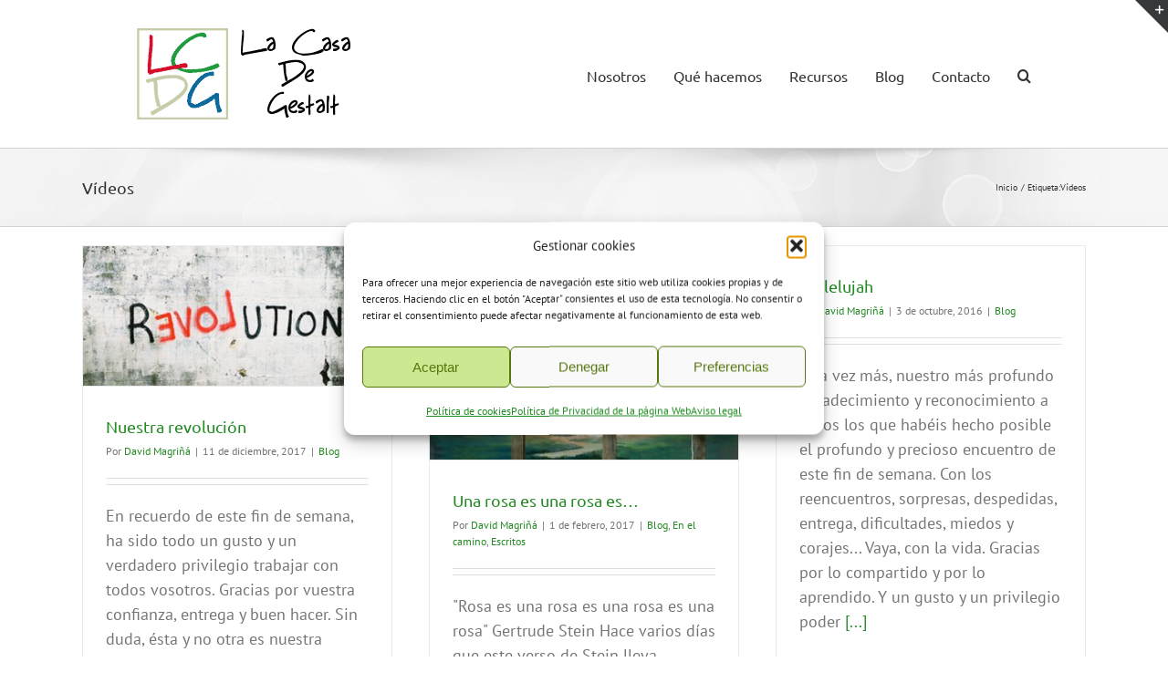

--- FILE ---
content_type: text/html; charset=UTF-8
request_url: https://lacasadegestalt.es/tag/videos/
body_size: 23824
content:
<!DOCTYPE html>
<html class="avada-html-layout-wide avada-html-header-position-top avada-html-is-archive" lang="es">
<head>
	<meta http-equiv="X-UA-Compatible" content="IE=edge" />
	<meta http-equiv="Content-Type" content="text/html; charset=utf-8"/>
	<meta name="viewport" content="width=device-width, initial-scale=1" />
	<meta name='robots' content='index, follow, max-image-preview:large, max-snippet:-1, max-video-preview:-1' />

	<!-- This site is optimized with the Yoast SEO plugin v26.6 - https://yoast.com/wordpress/plugins/seo/ -->
	<title>Vídeos Archives - La Casa de Gestalt - Zaragoza</title>
	<link rel="canonical" href="https://lacasadegestalt.es/tag/videos/" />
	<link rel="next" href="https://lacasadegestalt.es/tag/videos/page/2/" />
	<meta property="og:locale" content="es_ES" />
	<meta property="og:type" content="article" />
	<meta property="og:title" content="Vídeos Archives - La Casa de Gestalt - Zaragoza" />
	<meta property="og:url" content="https://lacasadegestalt.es/tag/videos/" />
	<meta property="og:site_name" content="La Casa de Gestalt - Zaragoza" />
	<meta property="og:image" content="https://lacasadegestalt.es/wp-content/uploads/2012/04/logo.jpg" />
	<meta property="og:image:width" content="170" />
	<meta property="og:image:height" content="170" />
	<meta property="og:image:type" content="image/jpeg" />
	<meta name="twitter:card" content="summary_large_image" />
	<script type="application/ld+json" class="yoast-schema-graph">{"@context":"https://schema.org","@graph":[{"@type":"CollectionPage","@id":"https://lacasadegestalt.es/tag/videos/","url":"https://lacasadegestalt.es/tag/videos/","name":"Vídeos Archives - La Casa de Gestalt - Zaragoza","isPartOf":{"@id":"https://lacasadegestalt.es/#website"},"primaryImageOfPage":{"@id":"https://lacasadegestalt.es/tag/videos/#primaryimage"},"image":{"@id":"https://lacasadegestalt.es/tag/videos/#primaryimage"},"thumbnailUrl":"https://lacasadegestalt.es/wp-content/uploads/2017/12/revolution-love.jpg","inLanguage":"es"},{"@type":"ImageObject","inLanguage":"es","@id":"https://lacasadegestalt.es/tag/videos/#primaryimage","url":"https://lacasadegestalt.es/wp-content/uploads/2017/12/revolution-love.jpg","contentUrl":"https://lacasadegestalt.es/wp-content/uploads/2017/12/revolution-love.jpg","width":772,"height":350,"caption":"Revolución y amor"},{"@type":"WebSite","@id":"https://lacasadegestalt.es/#website","url":"https://lacasadegestalt.es/","name":"La Casa de Gestalt - Zaragoza","description":"Terapia, búsqueda y crecimiento personal en Zaragoza","publisher":{"@id":"https://lacasadegestalt.es/#organization"},"potentialAction":[{"@type":"SearchAction","target":{"@type":"EntryPoint","urlTemplate":"https://lacasadegestalt.es/?s={search_term_string}"},"query-input":{"@type":"PropertyValueSpecification","valueRequired":true,"valueName":"search_term_string"}}],"inLanguage":"es"},{"@type":"Organization","@id":"https://lacasadegestalt.es/#organization","name":"La Casa de Gestalt","alternateName":"LCDG","url":"https://lacasadegestalt.es/","logo":{"@type":"ImageObject","inLanguage":"es","@id":"https://lacasadegestalt.es/#/schema/logo/image/","url":"https://lacasadegestalt.es/wp-content/uploads/2012/04/logo.jpg","contentUrl":"https://lacasadegestalt.es/wp-content/uploads/2012/04/logo.jpg","width":"170","height":"170","caption":"La Casa de Gestalt"},"image":{"@id":"https://lacasadegestalt.es/#/schema/logo/image/"},"sameAs":["https://www.facebook.com/LaCasaDeGestalt","https://www.instagram.com/lacasadegestaltzaragoza/"]}]}</script>
	<!-- / Yoast SEO plugin. -->


<link rel='dns-prefetch' href='//secure.gravatar.com' />
<link rel='dns-prefetch' href='//stats.wp.com' />
<link rel='dns-prefetch' href='//v0.wordpress.com' />
<link rel="alternate" type="application/rss+xml" title="La Casa de Gestalt - Zaragoza &raquo; Feed" href="https://lacasadegestalt.es/feed/" />
<link rel="alternate" type="application/rss+xml" title="La Casa de Gestalt - Zaragoza &raquo; Feed de los comentarios" href="https://lacasadegestalt.es/comments/feed/" />
								<link rel="icon" href="https://lacasadegestalt.es/wp-content/uploads/2017/01/LCDG-16x16.png" type="image/png" />
		
					<!-- Apple Touch Icon -->
						<link rel="apple-touch-icon" sizes="180x180" href="https://lacasadegestalt.es/wp-content/uploads/2017/01/LCDG-114x114.png" type="image/png">
		
					<!-- Android Icon -->
						<link rel="icon" sizes="192x192" href="https://lacasadegestalt.es/wp-content/uploads/2017/01/LCDG-57x57.png" type="image/png">
		
					<!-- MS Edge Icon -->
						<meta name="msapplication-TileImage" content="https://lacasadegestalt.es/wp-content/uploads/2017/01/LCDG-72x72.png" type="image/png">
				<link rel="alternate" type="application/rss+xml" title="La Casa de Gestalt - Zaragoza &raquo; Etiqueta Vídeos del feed" href="https://lacasadegestalt.es/tag/videos/feed/" />
<style id='wp-img-auto-sizes-contain-inline-css' type='text/css'>
img:is([sizes=auto i],[sizes^="auto," i]){contain-intrinsic-size:3000px 1500px}
/*# sourceURL=wp-img-auto-sizes-contain-inline-css */
</style>
<style id='wp-emoji-styles-inline-css' type='text/css'>

	img.wp-smiley, img.emoji {
		display: inline !important;
		border: none !important;
		box-shadow: none !important;
		height: 1em !important;
		width: 1em !important;
		margin: 0 0.07em !important;
		vertical-align: -0.1em !important;
		background: none !important;
		padding: 0 !important;
	}
/*# sourceURL=wp-emoji-styles-inline-css */
</style>
<link rel='stylesheet' id='mc4wp-form-themes-css' href='https://lacasadegestalt.es/wp-content/plugins/mailchimp-for-wp/assets/css/form-themes.css?ver=4.10.9' type='text/css' media='all' />
<link rel='stylesheet' id='cmplz-general-css' href='https://lacasadegestalt.es/wp-content/plugins/complianz-gdpr/assets/css/cookieblocker.min.css?ver=1765969892' type='text/css' media='all' />
<link rel='stylesheet' id='fusion-dynamic-css-css' href='https://lacasadegestalt.es/wp-content/uploads/fusion-styles/39ac37456d816efc7f8268cb229f2fbc.min.css?ver=3.14.2' type='text/css' media='all' />
<script type="text/javascript" src="https://lacasadegestalt.es/wp-includes/js/jquery/jquery.min.js?ver=3.7.1" id="jquery-core-js"></script>
<script type="text/javascript" src="https://lacasadegestalt.es/wp-includes/js/jquery/jquery-migrate.min.js?ver=3.4.1" id="jquery-migrate-js"></script>
<link rel="https://api.w.org/" href="https://lacasadegestalt.es/wp-json/" /><link rel="alternate" title="JSON" type="application/json" href="https://lacasadegestalt.es/wp-json/wp/v2/tags/114" /><link rel="EditURI" type="application/rsd+xml" title="RSD" href="https://lacasadegestalt.es/xmlrpc.php?rsd" />
<meta name="generator" content="WordPress 6.9" />
	<style>img#wpstats{display:none}</style>
					<style>.cmplz-hidden {
					display: none !important;
				}</style><style type="text/css" id="css-fb-visibility">@media screen and (max-width: 640px){.fusion-no-small-visibility{display:none !important;}body .sm-text-align-center{text-align:center !important;}body .sm-text-align-left{text-align:left !important;}body .sm-text-align-right{text-align:right !important;}body .sm-text-align-justify{text-align:justify !important;}body .sm-flex-align-center{justify-content:center !important;}body .sm-flex-align-flex-start{justify-content:flex-start !important;}body .sm-flex-align-flex-end{justify-content:flex-end !important;}body .sm-mx-auto{margin-left:auto !important;margin-right:auto !important;}body .sm-ml-auto{margin-left:auto !important;}body .sm-mr-auto{margin-right:auto !important;}body .fusion-absolute-position-small{position:absolute;width:100%;}.awb-sticky.awb-sticky-small{ position: sticky; top: var(--awb-sticky-offset,0); }}@media screen and (min-width: 641px) and (max-width: 1024px){.fusion-no-medium-visibility{display:none !important;}body .md-text-align-center{text-align:center !important;}body .md-text-align-left{text-align:left !important;}body .md-text-align-right{text-align:right !important;}body .md-text-align-justify{text-align:justify !important;}body .md-flex-align-center{justify-content:center !important;}body .md-flex-align-flex-start{justify-content:flex-start !important;}body .md-flex-align-flex-end{justify-content:flex-end !important;}body .md-mx-auto{margin-left:auto !important;margin-right:auto !important;}body .md-ml-auto{margin-left:auto !important;}body .md-mr-auto{margin-right:auto !important;}body .fusion-absolute-position-medium{position:absolute;width:100%;}.awb-sticky.awb-sticky-medium{ position: sticky; top: var(--awb-sticky-offset,0); }}@media screen and (min-width: 1025px){.fusion-no-large-visibility{display:none !important;}body .lg-text-align-center{text-align:center !important;}body .lg-text-align-left{text-align:left !important;}body .lg-text-align-right{text-align:right !important;}body .lg-text-align-justify{text-align:justify !important;}body .lg-flex-align-center{justify-content:center !important;}body .lg-flex-align-flex-start{justify-content:flex-start !important;}body .lg-flex-align-flex-end{justify-content:flex-end !important;}body .lg-mx-auto{margin-left:auto !important;margin-right:auto !important;}body .lg-ml-auto{margin-left:auto !important;}body .lg-mr-auto{margin-right:auto !important;}body .fusion-absolute-position-large{position:absolute;width:100%;}.awb-sticky.awb-sticky-large{ position: sticky; top: var(--awb-sticky-offset,0); }}</style>		<script type="text/javascript">
			var doc = document.documentElement;
			doc.setAttribute( 'data-useragent', navigator.userAgent );
		</script>
		<!-- Global site tag (gtag.js) - Google Analytics -->
<script type="text/plain" data-service="google-analytics" data-category="statistics" async data-cmplz-src="https://www.googletagmanager.com/gtag/js?id=UA-30712005-1"></script>
<script>
  window.dataLayer = window.dataLayer || [];
  function gtag(){dataLayer.push(arguments);}
  gtag('js', new Date());

  gtag('config', 'UA-30712005-1');
</script>
	<style id='global-styles-inline-css' type='text/css'>
:root{--wp--preset--aspect-ratio--square: 1;--wp--preset--aspect-ratio--4-3: 4/3;--wp--preset--aspect-ratio--3-4: 3/4;--wp--preset--aspect-ratio--3-2: 3/2;--wp--preset--aspect-ratio--2-3: 2/3;--wp--preset--aspect-ratio--16-9: 16/9;--wp--preset--aspect-ratio--9-16: 9/16;--wp--preset--color--black: #000000;--wp--preset--color--cyan-bluish-gray: #abb8c3;--wp--preset--color--white: #ffffff;--wp--preset--color--pale-pink: #f78da7;--wp--preset--color--vivid-red: #cf2e2e;--wp--preset--color--luminous-vivid-orange: #ff6900;--wp--preset--color--luminous-vivid-amber: #fcb900;--wp--preset--color--light-green-cyan: #7bdcb5;--wp--preset--color--vivid-green-cyan: #00d084;--wp--preset--color--pale-cyan-blue: #8ed1fc;--wp--preset--color--vivid-cyan-blue: #0693e3;--wp--preset--color--vivid-purple: #9b51e0;--wp--preset--color--awb-color-1: rgba(255,255,255,1);--wp--preset--color--awb-color-2: rgba(246,246,246,1);--wp--preset--color--awb-color-3: rgba(224,222,222,1);--wp--preset--color--awb-color-4: rgba(157,182,104,1);--wp--preset--color--awb-color-5: rgba(116,116,116,1);--wp--preset--color--awb-color-6: rgba(34,139,34,1);--wp--preset--color--awb-color-7: rgba(220,20,60,1);--wp--preset--color--awb-color-8: rgba(51,51,51,1);--wp--preset--color--awb-color-custom-10: rgba(235,234,234,1);--wp--preset--color--awb-color-custom-11: rgba(87,120,16,1);--wp--preset--color--awb-color-custom-12: rgba(160,206,78,1);--wp--preset--color--awb-color-custom-13: rgba(191,191,191,1);--wp--preset--color--awb-color-custom-14: rgba(235,234,234,0.8);--wp--preset--color--awb-color-custom-15: rgba(204,232,144,1);--wp--preset--color--awb-color-custom-16: rgba(190,189,189,1);--wp--preset--color--awb-color-custom-17: rgba(54,56,57,1);--wp--preset--color--awb-color-custom-18: rgba(221,221,221,1);--wp--preset--gradient--vivid-cyan-blue-to-vivid-purple: linear-gradient(135deg,rgb(6,147,227) 0%,rgb(155,81,224) 100%);--wp--preset--gradient--light-green-cyan-to-vivid-green-cyan: linear-gradient(135deg,rgb(122,220,180) 0%,rgb(0,208,130) 100%);--wp--preset--gradient--luminous-vivid-amber-to-luminous-vivid-orange: linear-gradient(135deg,rgb(252,185,0) 0%,rgb(255,105,0) 100%);--wp--preset--gradient--luminous-vivid-orange-to-vivid-red: linear-gradient(135deg,rgb(255,105,0) 0%,rgb(207,46,46) 100%);--wp--preset--gradient--very-light-gray-to-cyan-bluish-gray: linear-gradient(135deg,rgb(238,238,238) 0%,rgb(169,184,195) 100%);--wp--preset--gradient--cool-to-warm-spectrum: linear-gradient(135deg,rgb(74,234,220) 0%,rgb(151,120,209) 20%,rgb(207,42,186) 40%,rgb(238,44,130) 60%,rgb(251,105,98) 80%,rgb(254,248,76) 100%);--wp--preset--gradient--blush-light-purple: linear-gradient(135deg,rgb(255,206,236) 0%,rgb(152,150,240) 100%);--wp--preset--gradient--blush-bordeaux: linear-gradient(135deg,rgb(254,205,165) 0%,rgb(254,45,45) 50%,rgb(107,0,62) 100%);--wp--preset--gradient--luminous-dusk: linear-gradient(135deg,rgb(255,203,112) 0%,rgb(199,81,192) 50%,rgb(65,88,208) 100%);--wp--preset--gradient--pale-ocean: linear-gradient(135deg,rgb(255,245,203) 0%,rgb(182,227,212) 50%,rgb(51,167,181) 100%);--wp--preset--gradient--electric-grass: linear-gradient(135deg,rgb(202,248,128) 0%,rgb(113,206,126) 100%);--wp--preset--gradient--midnight: linear-gradient(135deg,rgb(2,3,129) 0%,rgb(40,116,252) 100%);--wp--preset--font-size--small: 13.5px;--wp--preset--font-size--medium: 20px;--wp--preset--font-size--large: 27px;--wp--preset--font-size--x-large: 42px;--wp--preset--font-size--normal: 18px;--wp--preset--font-size--xlarge: 36px;--wp--preset--font-size--huge: 54px;--wp--preset--spacing--20: 0.44rem;--wp--preset--spacing--30: 0.67rem;--wp--preset--spacing--40: 1rem;--wp--preset--spacing--50: 1.5rem;--wp--preset--spacing--60: 2.25rem;--wp--preset--spacing--70: 3.38rem;--wp--preset--spacing--80: 5.06rem;--wp--preset--shadow--natural: 6px 6px 9px rgba(0, 0, 0, 0.2);--wp--preset--shadow--deep: 12px 12px 50px rgba(0, 0, 0, 0.4);--wp--preset--shadow--sharp: 6px 6px 0px rgba(0, 0, 0, 0.2);--wp--preset--shadow--outlined: 6px 6px 0px -3px rgb(255, 255, 255), 6px 6px rgb(0, 0, 0);--wp--preset--shadow--crisp: 6px 6px 0px rgb(0, 0, 0);}:where(.is-layout-flex){gap: 0.5em;}:where(.is-layout-grid){gap: 0.5em;}body .is-layout-flex{display: flex;}.is-layout-flex{flex-wrap: wrap;align-items: center;}.is-layout-flex > :is(*, div){margin: 0;}body .is-layout-grid{display: grid;}.is-layout-grid > :is(*, div){margin: 0;}:where(.wp-block-columns.is-layout-flex){gap: 2em;}:where(.wp-block-columns.is-layout-grid){gap: 2em;}:where(.wp-block-post-template.is-layout-flex){gap: 1.25em;}:where(.wp-block-post-template.is-layout-grid){gap: 1.25em;}.has-black-color{color: var(--wp--preset--color--black) !important;}.has-cyan-bluish-gray-color{color: var(--wp--preset--color--cyan-bluish-gray) !important;}.has-white-color{color: var(--wp--preset--color--white) !important;}.has-pale-pink-color{color: var(--wp--preset--color--pale-pink) !important;}.has-vivid-red-color{color: var(--wp--preset--color--vivid-red) !important;}.has-luminous-vivid-orange-color{color: var(--wp--preset--color--luminous-vivid-orange) !important;}.has-luminous-vivid-amber-color{color: var(--wp--preset--color--luminous-vivid-amber) !important;}.has-light-green-cyan-color{color: var(--wp--preset--color--light-green-cyan) !important;}.has-vivid-green-cyan-color{color: var(--wp--preset--color--vivid-green-cyan) !important;}.has-pale-cyan-blue-color{color: var(--wp--preset--color--pale-cyan-blue) !important;}.has-vivid-cyan-blue-color{color: var(--wp--preset--color--vivid-cyan-blue) !important;}.has-vivid-purple-color{color: var(--wp--preset--color--vivid-purple) !important;}.has-black-background-color{background-color: var(--wp--preset--color--black) !important;}.has-cyan-bluish-gray-background-color{background-color: var(--wp--preset--color--cyan-bluish-gray) !important;}.has-white-background-color{background-color: var(--wp--preset--color--white) !important;}.has-pale-pink-background-color{background-color: var(--wp--preset--color--pale-pink) !important;}.has-vivid-red-background-color{background-color: var(--wp--preset--color--vivid-red) !important;}.has-luminous-vivid-orange-background-color{background-color: var(--wp--preset--color--luminous-vivid-orange) !important;}.has-luminous-vivid-amber-background-color{background-color: var(--wp--preset--color--luminous-vivid-amber) !important;}.has-light-green-cyan-background-color{background-color: var(--wp--preset--color--light-green-cyan) !important;}.has-vivid-green-cyan-background-color{background-color: var(--wp--preset--color--vivid-green-cyan) !important;}.has-pale-cyan-blue-background-color{background-color: var(--wp--preset--color--pale-cyan-blue) !important;}.has-vivid-cyan-blue-background-color{background-color: var(--wp--preset--color--vivid-cyan-blue) !important;}.has-vivid-purple-background-color{background-color: var(--wp--preset--color--vivid-purple) !important;}.has-black-border-color{border-color: var(--wp--preset--color--black) !important;}.has-cyan-bluish-gray-border-color{border-color: var(--wp--preset--color--cyan-bluish-gray) !important;}.has-white-border-color{border-color: var(--wp--preset--color--white) !important;}.has-pale-pink-border-color{border-color: var(--wp--preset--color--pale-pink) !important;}.has-vivid-red-border-color{border-color: var(--wp--preset--color--vivid-red) !important;}.has-luminous-vivid-orange-border-color{border-color: var(--wp--preset--color--luminous-vivid-orange) !important;}.has-luminous-vivid-amber-border-color{border-color: var(--wp--preset--color--luminous-vivid-amber) !important;}.has-light-green-cyan-border-color{border-color: var(--wp--preset--color--light-green-cyan) !important;}.has-vivid-green-cyan-border-color{border-color: var(--wp--preset--color--vivid-green-cyan) !important;}.has-pale-cyan-blue-border-color{border-color: var(--wp--preset--color--pale-cyan-blue) !important;}.has-vivid-cyan-blue-border-color{border-color: var(--wp--preset--color--vivid-cyan-blue) !important;}.has-vivid-purple-border-color{border-color: var(--wp--preset--color--vivid-purple) !important;}.has-vivid-cyan-blue-to-vivid-purple-gradient-background{background: var(--wp--preset--gradient--vivid-cyan-blue-to-vivid-purple) !important;}.has-light-green-cyan-to-vivid-green-cyan-gradient-background{background: var(--wp--preset--gradient--light-green-cyan-to-vivid-green-cyan) !important;}.has-luminous-vivid-amber-to-luminous-vivid-orange-gradient-background{background: var(--wp--preset--gradient--luminous-vivid-amber-to-luminous-vivid-orange) !important;}.has-luminous-vivid-orange-to-vivid-red-gradient-background{background: var(--wp--preset--gradient--luminous-vivid-orange-to-vivid-red) !important;}.has-very-light-gray-to-cyan-bluish-gray-gradient-background{background: var(--wp--preset--gradient--very-light-gray-to-cyan-bluish-gray) !important;}.has-cool-to-warm-spectrum-gradient-background{background: var(--wp--preset--gradient--cool-to-warm-spectrum) !important;}.has-blush-light-purple-gradient-background{background: var(--wp--preset--gradient--blush-light-purple) !important;}.has-blush-bordeaux-gradient-background{background: var(--wp--preset--gradient--blush-bordeaux) !important;}.has-luminous-dusk-gradient-background{background: var(--wp--preset--gradient--luminous-dusk) !important;}.has-pale-ocean-gradient-background{background: var(--wp--preset--gradient--pale-ocean) !important;}.has-electric-grass-gradient-background{background: var(--wp--preset--gradient--electric-grass) !important;}.has-midnight-gradient-background{background: var(--wp--preset--gradient--midnight) !important;}.has-small-font-size{font-size: var(--wp--preset--font-size--small) !important;}.has-medium-font-size{font-size: var(--wp--preset--font-size--medium) !important;}.has-large-font-size{font-size: var(--wp--preset--font-size--large) !important;}.has-x-large-font-size{font-size: var(--wp--preset--font-size--x-large) !important;}
/*# sourceURL=global-styles-inline-css */
</style>
</head>

<body data-cmplz=1 class="archive tag tag-videos tag-114 wp-theme-Avada wp-child-theme-Avada-Child-Theme fusion-image-hovers fusion-pagination-sizing fusion-button_type-flat fusion-button_span-no fusion-button_gradient-linear avada-image-rollover-circle-yes avada-image-rollover-no fusion-has-button-gradient fusion-body ltr fusion-sticky-header no-tablet-sticky-header no-mobile-sticky-header no-mobile-slidingbar no-mobile-totop avada-has-rev-slider-styles fusion-disable-outline fusion-sub-menu-fade mobile-logo-pos-center layout-wide-mode avada-has-boxed-modal-shadow-none layout-scroll-offset-full avada-has-zero-margin-offset-top fusion-top-header menu-text-align-center mobile-menu-design-modern fusion-show-pagination-text fusion-header-layout-v1 avada-responsive avada-footer-fx-none avada-menu-highlight-style-bar fusion-search-form-classic fusion-main-menu-search-overlay fusion-avatar-square avada-sticky-shrinkage avada-dropdown-styles avada-blog-layout-medium avada-blog-archive-layout-grid avada-header-shadow-no avada-menu-icon-position-left avada-has-megamenu-shadow avada-has-mainmenu-dropdown-divider avada-has-pagetitle-bg-full avada-has-main-nav-search-icon avada-has-breadcrumb-mobile-hidden avada-has-titlebar-bar_and_content avada-has-slidingbar-widgets avada-has-slidingbar-position-top avada-slidingbar-toggle-style-triangle avada-has-pagination-padding avada-flyout-menu-direction-fade avada-ec-views-v1" data-awb-post-id="6300">
		<a class="skip-link screen-reader-text" href="#content">Saltar al contenido</a>

	<div id="boxed-wrapper">
		
		<div id="wrapper" class="fusion-wrapper">
			<div id="home" style="position:relative;top:-1px;"></div>
							
					
			<header class="fusion-header-wrapper">
				<div class="fusion-header-v1 fusion-logo-alignment fusion-logo-center fusion-sticky-menu- fusion-sticky-logo- fusion-mobile-logo-  fusion-mobile-menu-design-modern">
					<div class="fusion-header-sticky-height"></div>
<div class="fusion-header">
	<div class="fusion-row">
					<div class="fusion-logo" data-margin-top="31px" data-margin-bottom="31px" data-margin-left="0px" data-margin-right="0px">
			<a class="fusion-logo-link"  href="https://lacasadegestalt.es/" >

						<!-- standard logo -->
			<img src="https://lacasadegestalt.es/wp-content/uploads/2017/01/LCDG-250x100.png" srcset="https://lacasadegestalt.es/wp-content/uploads/2017/01/LCDG-250x100.png 1x" width="250" height="100" alt="La Casa de Gestalt &#8211; Zaragoza Logo" data-retina_logo_url="" class="fusion-standard-logo" />

			
					</a>
		</div>		<nav class="fusion-main-menu" aria-label="Menú principal"><div class="fusion-overlay-search">		<form role="search" class="searchform fusion-search-form  fusion-search-form-classic" method="get" action="https://lacasadegestalt.es/">
			<div class="fusion-search-form-content">

				
				<div class="fusion-search-field search-field">
					<label><span class="screen-reader-text">Buscar:</span>
													<input type="search" value="" name="s" class="s" placeholder="Buscar..." required aria-required="true" aria-label="Buscar..."/>
											</label>
				</div>
				<div class="fusion-search-button search-button">
					<input type="submit" class="fusion-search-submit searchsubmit" aria-label="Buscar" value="&#xf002;" />
									</div>

				
			</div>


			
		</form>
		<div class="fusion-search-spacer"></div><a href="#" role="button" aria-label="Close Search" class="fusion-close-search"></a></div><ul id="menu-menu-principal" class="fusion-menu"><li  id="menu-item-2359"  class="menu-item menu-item-type-custom menu-item-object-custom menu-item-has-children menu-item-2359 fusion-dropdown-menu"  data-item-id="2359"><a  class="fusion-bar-highlight"><span class="menu-text">Nosotros</span></a><ul class="sub-menu"><li  id="menu-item-10288"  class="menu-item menu-item-type-post_type menu-item-object-page menu-item-10288 fusion-dropdown-submenu" ><a  href="https://lacasadegestalt.es/quienes-somos/" class="fusion-bar-highlight"><span>Quienes somos</span></a></li><li  id="menu-item-10338"  class="menu-item menu-item-type-post_type menu-item-object-page menu-item-10338 fusion-dropdown-submenu" ><a  href="https://lacasadegestalt.es/escritos/" class="fusion-bar-highlight"><span>Cómo trabajamos</span></a></li><li  id="menu-item-9461"  class="menu-item menu-item-type-post_type menu-item-object-page menu-item-9461 fusion-dropdown-submenu" ><a  href="https://lacasadegestalt.es/contacto/" class="fusion-bar-highlight"><span>Contacto</span></a></li></ul></li><li  id="menu-item-3059"  class="menu-item menu-item-type-custom menu-item-object-custom menu-item-has-children menu-item-3059 fusion-dropdown-menu"  data-item-id="3059"><a  class="fusion-bar-highlight"><span class="menu-text">Qué hacemos</span></a><ul class="sub-menu"><li  id="menu-item-4753"  class="menu-item menu-item-type-post_type menu-item-object-post menu-item-4753 fusion-dropdown-submenu" ><a  href="https://lacasadegestalt.es/2012/09/terapia-individual/" class="fusion-bar-highlight"><span>Terapia Individual</span></a></li><li  id="menu-item-9509"  class="menu-item menu-item-type-post_type menu-item-object-post menu-item-9509 fusion-dropdown-submenu" ><a  href="https://lacasadegestalt.es/2020/07/consulta-online/" class="fusion-bar-highlight"><span><span class="fusion-megamenu-icon"><i class="glyphicon fa-chalkboard fas" aria-hidden="true"></i></span>Consulta Online</span></a></li><li  id="menu-item-5848"  class="menu-item menu-item-type-post_type menu-item-object-post menu-item-5848 fusion-dropdown-submenu" ><a  href="https://lacasadegestalt.es/2017/09/grupo-regular-de-terapia-en-grupo/" class="fusion-bar-highlight"><span>Grupo Regular de «Terapia en Grupo»</span></a></li><li  id="menu-item-6435"  class="menu-item menu-item-type-post_type menu-item-object-post menu-item-6435 fusion-dropdown-submenu" ><a  href="https://lacasadegestalt.es/2017/12/grupo-regular-de-introspeccion-y-transformacion-a-traves-de-la-escritura/" class="fusion-bar-highlight"><span>Grupo Mensual de «Introspección y Transformación a través de la Escritura»</span></a></li><li  id="menu-item-3422"  class="menu-item menu-item-type-taxonomy menu-item-object-category menu-item-3422 fusion-dropdown-submenu" ><a  href="https://lacasadegestalt.es/category/escritos/el-guerrero-interior/" class="fusion-bar-highlight"><span>El Guerrero Interior</span></a></li></ul></li><li  id="menu-item-2358"  class="menu-item menu-item-type-custom menu-item-object-custom menu-item-has-children menu-item-2358 fusion-dropdown-menu"  data-item-id="2358"><a  class="fusion-bar-highlight"><span class="menu-text">Recursos</span></a><ul class="sub-menu"><li  id="menu-item-9882"  class="menu-item menu-item-type-taxonomy menu-item-object-category menu-item-9882 fusion-dropdown-submenu" ><a  href="https://lacasadegestalt.es/category/escritos/el-guerrero-interior/" class="fusion-bar-highlight"><span><span class="fusion-megamenu-icon"><i class="glyphicon fa-feather-alt fas" aria-hidden="true"></i></span>El Guerrero Interior</span></a></li><li  id="menu-item-9863"  class="menu-item menu-item-type-taxonomy menu-item-object-category menu-item-9863 fusion-dropdown-submenu" ><a  href="https://lacasadegestalt.es/category/escritos/argonautas/" class="fusion-bar-highlight"><span><span class="fusion-megamenu-icon"><i class="glyphicon fa-compass fas" aria-hidden="true"></i></span>Argonautas</span></a></li><li  id="menu-item-9307"  class="menu-item menu-item-type-taxonomy menu-item-object-category menu-item-9307 fusion-dropdown-submenu" ><a  href="https://lacasadegestalt.es/category/escritos/musica-y-terapia/" class="fusion-bar-highlight"><span><span class="fusion-megamenu-icon"><i class="glyphicon fa-headphones-alt fas" aria-hidden="true"></i></span>Música y Terapia</span></a></li><li  id="menu-item-9305"  class="menu-item menu-item-type-taxonomy menu-item-object-category menu-item-9305 fusion-dropdown-submenu" ><a  href="https://lacasadegestalt.es/category/escritos/trabajo-con-ciclos-de-octavas/" class="fusion-bar-highlight"><span><span class="fusion-megamenu-icon"><i class="glyphicon fa-music fas" aria-hidden="true"></i></span>Trabajo con ciclos de octavas</span></a></li><li  id="menu-item-1915"  class="menu-item menu-item-type-post_type menu-item-object-page menu-item-1915 fusion-dropdown-submenu" ><a  href="https://lacasadegestalt.es/enlaces-de-interes/" class="fusion-bar-highlight"><span><span class="fusion-megamenu-icon"><i class="glyphicon fa-external-link-alt fas" aria-hidden="true"></i></span>Enlaces de interés</span></a></li></ul></li><li  id="menu-item-4721"  class="menu-item menu-item-type-post_type menu-item-object-page menu-item-4721"  data-item-id="4721"><a  href="https://lacasadegestalt.es/blog/" class="fusion-bar-highlight"><span class="menu-text">Blog</span></a></li><li  id="menu-item-9456"  class="menu-item menu-item-type-post_type menu-item-object-page menu-item-9456"  data-item-id="9456"><a  href="https://lacasadegestalt.es/contacto/" class="fusion-bar-highlight"><span class="menu-text">Contacto</span></a></li><li class="fusion-custom-menu-item fusion-main-menu-search fusion-search-overlay"><a class="fusion-main-menu-icon fusion-bar-highlight" href="#" aria-label="Buscar" data-title="Buscar" title="Buscar" role="button" aria-expanded="false"></a></li></ul></nav>	<div class="fusion-mobile-menu-icons">
							<a href="#" class="fusion-icon awb-icon-bars" aria-label="Alternar menú móvil" aria-expanded="false"></a>
		
		
		
			</div>

<nav class="fusion-mobile-nav-holder fusion-mobile-menu-text-align-left" aria-label="Main Menu Mobile"></nav>

					</div>
</div>
				</div>
				<div class="fusion-clearfix"></div>
			</header>
								
							<div id="sliders-container" class="fusion-slider-visibility">
					</div>
				
					
							
			<section class="avada-page-titlebar-wrapper" aria-labelledby="awb-ptb-heading">
	<div class="fusion-page-title-bar fusion-page-title-bar-none fusion-page-title-bar-left">
		<div class="fusion-page-title-row">
			<div class="fusion-page-title-wrapper">
				<div class="fusion-page-title-captions">

																							<h1 id="awb-ptb-heading" class="entry-title">Vídeos</h1>

											
					
				</div>

															<div class="fusion-page-title-secondary">
							<nav class="fusion-breadcrumbs awb-yoast-breadcrumbs" aria-label="Breadcrumb"><ol class="awb-breadcrumb-list"><li class="fusion-breadcrumb-item awb-breadcrumb-sep awb-home" ><a href="https://lacasadegestalt.es" class="fusion-breadcrumb-link"><span >Inicio</span></a></li><li class="fusion-breadcrumb-item" ><span >Etiqueta:</span></li><li class="fusion-breadcrumb-item"  aria-current="page"><span  class="breadcrumb-leaf">Vídeos</span></li></ol></nav>						</div>
									
			</div>
		</div>
	</div>
</section>

						<main id="main" class="clearfix ">
				<div class="fusion-row" style="">
<section id="content" class=" full-width" style="width: 100%;">
	
	<div id="posts-container" class="fusion-blog-archive fusion-blog-layout-grid-wrapper fusion-clearfix">
	<div class="fusion-posts-container fusion-blog-layout-grid fusion-blog-layout-grid-3 isotope fusion-blog-pagination " data-pages="2">
		
		
													<article id="post-6300" class="fusion-post-grid  post fusion-clearfix post-6300 type-post status-publish format-standard has-post-thumbnail hentry category-blog tag-cuatro-pesos-de-propina tag-entrega tag-revolucion tag-taller tag-videos">
														<div class="fusion-post-wrapper">
				
				
				
									
		<div class="fusion-flexslider flexslider fusion-flexslider-loading fusion-post-slideshow">
		<ul class="slides">
																		<li><div  class="fusion-image-wrapper" aria-haspopup="true">
							<a href="https://lacasadegestalt.es/2017/12/nuestra-revolucion/" aria-label="Nuestra revolución">
							<img width="772" height="350" src="https://lacasadegestalt.es/wp-content/uploads/2017/12/revolution-love.jpg" class="attachment-full size-full wp-post-image" alt="Revolución y amor" decoding="async" fetchpriority="high" srcset="https://lacasadegestalt.es/wp-content/uploads/2017/12/revolution-love-200x91.jpg 200w, https://lacasadegestalt.es/wp-content/uploads/2017/12/revolution-love-400x181.jpg 400w, https://lacasadegestalt.es/wp-content/uploads/2017/12/revolution-love-600x272.jpg 600w, https://lacasadegestalt.es/wp-content/uploads/2017/12/revolution-love.jpg 772w" sizes="(min-width: 2200px) 100vw, (min-width: 784px) 340px, (min-width: 712px) 510px, (min-width: 640px) 712px, " />			</a>
							</div>
</li>
																																																																														</ul>
	</div>
				
														<div class="fusion-post-content-wrapper">
				
				
				<div class="fusion-post-content post-content">
					<h2 class="entry-title fusion-post-title"><a href="https://lacasadegestalt.es/2017/12/nuestra-revolucion/">Nuestra revolución</a></h2>
																<p class="fusion-single-line-meta">Por <span class="vcard"><span class="fn"><a href="https://lacasadegestalt.es/author/david/" title="Entradas de David Magriñá" rel="author">David Magriñá</a></span></span><span class="fusion-inline-sep">|</span><span class="updated rich-snippet-hidden">2017-12-19T15:18:11+01:00</span><span>11 de diciembre, 2017</span><span class="fusion-inline-sep">|</span><a href="https://lacasadegestalt.es/category/blog/" rel="category tag">Blog</a><span class="fusion-inline-sep">|</span></p>
																										<div class="fusion-content-sep sep-double sep-solid"></div>
						
					
					<div class="fusion-post-content-container">
						<p>En recuerdo de este fin de semana, ha sido todo un gusto y un verdadero privilegio trabajar con todos vosotros. Gracias por vuestra confianza, entrega y buen hacer.
Sin duda, ésta y no otra es nuestra revolución.
Va por todos nosotros.
Un abrazo a todos</p>					</div>
				</div>

				
																																<div class="fusion-meta-info">
																										<div class="fusion-alignleft">
										<a href="https://lacasadegestalt.es/2017/12/nuestra-revolucion/" class="fusion-read-more" aria-label="More on Nuestra revolución">
											Más información										</a>
									</div>
								
																																		<div class="fusion-alignright">
																					<a href="https://lacasadegestalt.es/2017/12/nuestra-revolucion/#respond"><i class="awb-icon-bubbles" aria-hidden="true"></i>&nbsp;0</a>																			</div>
															</div>
															
									</div>
				
									</div>
							</article>

			
											<article id="post-4683" class="fusion-post-grid  post fusion-clearfix post-4683 type-post status-publish format-standard has-post-thumbnail hentry category-blog category-en-el-camino category-escritos tag-abandono tag-amor tag-david-magrina tag-entrega tag-escritos tag-gertrude-stein tag-mecano tag-rosa tag-videos">
														<div class="fusion-post-wrapper">
				
				
				
									
		<div class="fusion-flexslider flexslider fusion-flexslider-loading fusion-post-slideshow">
		<ul class="slides">
																		<li><div  class="fusion-image-wrapper" aria-haspopup="true">
							<a href="https://lacasadegestalt.es/2017/02/una-rosa-es-una-rosa-es/" aria-label="Una rosa es una rosa es&#8230;">
							<img width="1380" height="954" src="https://lacasadegestalt.es/wp-content/uploads/2017/02/rosa-con-espinas.jpg" class="attachment-full size-full wp-post-image" alt="" decoding="async" srcset="https://lacasadegestalt.es/wp-content/uploads/2017/02/rosa-con-espinas-200x138.jpg 200w, https://lacasadegestalt.es/wp-content/uploads/2017/02/rosa-con-espinas-400x277.jpg 400w, https://lacasadegestalt.es/wp-content/uploads/2017/02/rosa-con-espinas-600x415.jpg 600w, https://lacasadegestalt.es/wp-content/uploads/2017/02/rosa-con-espinas-800x553.jpg 800w, https://lacasadegestalt.es/wp-content/uploads/2017/02/rosa-con-espinas-1200x830.jpg 1200w, https://lacasadegestalt.es/wp-content/uploads/2017/02/rosa-con-espinas.jpg 1380w" sizes="(min-width: 2200px) 100vw, (min-width: 784px) 340px, (min-width: 712px) 510px, (min-width: 640px) 712px, " />			</a>
							</div>
</li>
																																																																														</ul>
	</div>
				
														<div class="fusion-post-content-wrapper">
				
				
				<div class="fusion-post-content post-content">
					<h2 class="entry-title fusion-post-title"><a href="https://lacasadegestalt.es/2017/02/una-rosa-es-una-rosa-es/">Una rosa es una rosa es&#8230;</a></h2>
																<p class="fusion-single-line-meta">Por <span class="vcard"><span class="fn"><a href="https://lacasadegestalt.es/author/david/" title="Entradas de David Magriñá" rel="author">David Magriñá</a></span></span><span class="fusion-inline-sep">|</span><span class="updated rich-snippet-hidden">2017-05-02T00:24:21+02:00</span><span>1 de febrero, 2017</span><span class="fusion-inline-sep">|</span><a href="https://lacasadegestalt.es/category/blog/" rel="category tag">Blog</a>, <a href="https://lacasadegestalt.es/category/escritos/en-el-camino/" rel="category tag">En el camino</a>, <a href="https://lacasadegestalt.es/category/escritos/" rel="category tag">Escritos</a><span class="fusion-inline-sep">|</span></p>
																										<div class="fusion-content-sep sep-double sep-solid"></div>
						
					
					<div class="fusion-post-content-container">
						<p>  "Rosa es una rosa es una rosa es una rosa" Gertrude Stein Hace varios días que este verso de Stein lleva dándome vueltas en la cabeza. Las cosas son lo que son, claro. Qué iban a ser si no. Y sin embargo... ¿tiene que ser así? A veces la vida, simplemente, nos arrastra. Quizás <a href="https://lacasadegestalt.es/2017/02/una-rosa-es-una-rosa-es/"> [...]</a></p>					</div>
				</div>

				
																																<div class="fusion-meta-info">
																										<div class="fusion-alignleft">
										<a href="https://lacasadegestalt.es/2017/02/una-rosa-es-una-rosa-es/" class="fusion-read-more" aria-label="More on Una rosa es una rosa es&#8230;">
											Más información										</a>
									</div>
								
																																		<div class="fusion-alignright">
																					<a href="https://lacasadegestalt.es/2017/02/una-rosa-es-una-rosa-es/#comments"><i class="awb-icon-bubbles" aria-hidden="true"></i>&nbsp;3</a>																			</div>
															</div>
															
									</div>
				
									</div>
							</article>

			
											<article id="post-4145" class="fusion-post-grid  post fusion-clearfix post-4145 type-post status-publish format-standard hentry category-blog tag-david-magrina tag-hallelujah tag-k-d-lang tag-talleres tag-videos">
														<div class="fusion-post-wrapper">
				
				
				
									
				
														<div class="fusion-post-content-wrapper">
				
				
				<div class="fusion-post-content post-content">
					<h2 class="entry-title fusion-post-title"><a href="https://lacasadegestalt.es/2016/10/hallelujah/">Hallelujah</a></h2>
																<p class="fusion-single-line-meta">Por <span class="vcard"><span class="fn"><a href="https://lacasadegestalt.es/author/david/" title="Entradas de David Magriñá" rel="author">David Magriñá</a></span></span><span class="fusion-inline-sep">|</span><span class="updated rich-snippet-hidden">2016-10-03T00:28:33+02:00</span><span>3 de octubre, 2016</span><span class="fusion-inline-sep">|</span><a href="https://lacasadegestalt.es/category/blog/" rel="category tag">Blog</a><span class="fusion-inline-sep">|</span></p>
																										<div class="fusion-content-sep sep-double sep-solid"></div>
						
					
					<div class="fusion-post-content-container">
						<p>Una vez más, nuestro más profundo agradecimiento y reconocimiento a todos los que habéis hecho posible el profundo y precioso encuentro de este fin de semana. Con los reencuentros, sorpresas, despedidas, entrega, dificultades, miedos y corajes... Vaya, con la vida. Gracias por lo compartido y por lo aprendido. Y un gusto y un privilegio poder <a href="https://lacasadegestalt.es/2016/10/hallelujah/"> [...]</a></p>					</div>
				</div>

				
																																<div class="fusion-meta-info">
																										<div class="fusion-alignleft">
										<a href="https://lacasadegestalt.es/2016/10/hallelujah/" class="fusion-read-more" aria-label="More on Hallelujah">
											Más información										</a>
									</div>
								
																																		<div class="fusion-alignright">
																					<a href="https://lacasadegestalt.es/2016/10/hallelujah/#respond"><i class="awb-icon-bubbles" aria-hidden="true"></i>&nbsp;0</a>																			</div>
															</div>
															
									</div>
				
									</div>
							</article>

			
											<article id="post-4028" class="fusion-post-grid  post fusion-clearfix post-4028 type-post status-publish format-standard has-post-thumbnail hentry category-blog category-en-el-camino category-escritos tag-david-magrina tag-inocencia tag-videos">
														<div class="fusion-post-wrapper">
				
				
				
									
		<div class="fusion-flexslider flexslider fusion-flexslider-loading fusion-post-slideshow">
		<ul class="slides">
																		<li><div  class="fusion-image-wrapper" aria-haspopup="true">
							<a href="https://lacasadegestalt.es/2016/08/final-la-inocencia/" aria-label="El final de la inocencia">
							<img width="700" height="438" src="https://lacasadegestalt.es/wp-content/uploads/2016/08/american-pie.jpg" class="attachment-full size-full wp-post-image" alt="American Pie - Don Mclean" decoding="async" srcset="https://lacasadegestalt.es/wp-content/uploads/2016/08/american-pie-200x125.jpg 200w, https://lacasadegestalt.es/wp-content/uploads/2016/08/american-pie-400x250.jpg 400w, https://lacasadegestalt.es/wp-content/uploads/2016/08/american-pie-600x375.jpg 600w, https://lacasadegestalt.es/wp-content/uploads/2016/08/american-pie.jpg 700w" sizes="(min-width: 2200px) 100vw, (min-width: 784px) 340px, (min-width: 712px) 510px, (min-width: 640px) 712px, " />			</a>
							</div>
</li>
																																																																														</ul>
	</div>
				
														<div class="fusion-post-content-wrapper">
				
				
				<div class="fusion-post-content post-content">
					<h2 class="entry-title fusion-post-title"><a href="https://lacasadegestalt.es/2016/08/final-la-inocencia/">El final de la inocencia</a></h2>
																<p class="fusion-single-line-meta">Por <span class="vcard"><span class="fn"><a href="https://lacasadegestalt.es/author/david/" title="Entradas de David Magriñá" rel="author">David Magriñá</a></span></span><span class="fusion-inline-sep">|</span><span class="updated rich-snippet-hidden">2019-07-09T21:02:02+02:00</span><span>29 de agosto, 2016</span><span class="fusion-inline-sep">|</span><a href="https://lacasadegestalt.es/category/blog/" rel="category tag">Blog</a>, <a href="https://lacasadegestalt.es/category/escritos/en-el-camino/" rel="category tag">En el camino</a>, <a href="https://lacasadegestalt.es/category/escritos/" rel="category tag">Escritos</a><span class="fusion-inline-sep">|</span></p>
																										<div class="fusion-content-sep sep-double sep-solid"></div>
						
					
					<div class="fusion-post-content-container">
						<p>Voy a intentar ser sincero, brutalmente sincero. De muy joven, como era preceptivo al menos en mi generación y de manera connatural a mi narcisismo adolescente, estaba firmemente convencido de que todos los americanos eran idiotas. Un poco más tarde creí empezar a vislumbrar que lo que que era terriblemente idiota era una sociedad tan centrada <a href="https://lacasadegestalt.es/2016/08/final-la-inocencia/"> [...]</a></p>					</div>
				</div>

				
																																<div class="fusion-meta-info">
																										<div class="fusion-alignleft">
										<a href="https://lacasadegestalt.es/2016/08/final-la-inocencia/" class="fusion-read-more" aria-label="More on El final de la inocencia">
											Más información										</a>
									</div>
								
																																		<div class="fusion-alignright">
																					<a href="https://lacasadegestalt.es/2016/08/final-la-inocencia/#respond"><i class="awb-icon-bubbles" aria-hidden="true"></i>&nbsp;0</a>																			</div>
															</div>
															
									</div>
				
									</div>
							</article>

			
											<article id="post-3739" class="fusion-post-grid  post fusion-clearfix post-3739 type-post status-publish format-standard hentry category-blog tag-cristina-nadal tag-david-magrina tag-entrevistas tag-gestalt tag-videos">
														<div class="fusion-post-wrapper">
				
				
				
									
				
														<div class="fusion-post-content-wrapper">
				
				
				<div class="fusion-post-content post-content">
					<h2 class="entry-title fusion-post-title"><a href="https://lacasadegestalt.es/2016/05/entrevista-cristina-nadal/">Entrevista a Cristina Nadal</a></h2>
																<p class="fusion-single-line-meta">Por <span class="vcard"><span class="fn"><a href="https://lacasadegestalt.es/author/david/" title="Entradas de David Magriñá" rel="author">David Magriñá</a></span></span><span class="fusion-inline-sep">|</span><span class="updated rich-snippet-hidden">2016-05-11T11:56:26+02:00</span><span>15 de mayo, 2016</span><span class="fusion-inline-sep">|</span><a href="https://lacasadegestalt.es/category/blog/" rel="category tag">Blog</a><span class="fusion-inline-sep">|</span></p>
																										<div class="fusion-content-sep sep-double sep-solid"></div>
						
					
					<div class="fusion-post-content-container">
						<p>Una interesantísima entrevista a Cristina Nadal por la gente de Cura Sui. Un auténtico placer escuchar el recorrido que hace por su carrera como psicoterapeuta y su visión particular de esta escuela que es la Gestalt. Cristina ha sido, posiblemente, la persona de quien más he aprendido a lo largo de mi carrera como terapeuta. <a href="https://lacasadegestalt.es/2016/05/entrevista-cristina-nadal/"> [...]</a></p>					</div>
				</div>

				
																																<div class="fusion-meta-info">
																										<div class="fusion-alignleft">
										<a href="https://lacasadegestalt.es/2016/05/entrevista-cristina-nadal/" class="fusion-read-more" aria-label="More on Entrevista a Cristina Nadal">
											Más información										</a>
									</div>
								
																																		<div class="fusion-alignright">
																					<a href="https://lacasadegestalt.es/2016/05/entrevista-cristina-nadal/#respond"><i class="awb-icon-bubbles" aria-hidden="true"></i>&nbsp;0</a>																			</div>
															</div>
															
									</div>
				
									</div>
							</article>

			
											<article id="post-3738" class="fusion-post-grid  post fusion-clearfix post-3738 type-post status-publish format-standard has-post-thumbnail hentry category-blog category-en-el-camino category-escritos tag-david-magrina tag-masculinidad tag-padre tag-poesia tag-videos">
														<div class="fusion-post-wrapper">
				
				
				
									
		<div class="fusion-flexslider flexslider fusion-flexslider-loading fusion-post-slideshow">
		<ul class="slides">
																		<li><div  class="fusion-image-wrapper" aria-haspopup="true">
							<a href="https://lacasadegestalt.es/2016/05/enfurecete-ante-la-muerte-de-la-luz/" aria-label="Enfurécete ante la muerte de la luz">
							<img width="4288" height="2848" src="https://lacasadegestalt.es/wp-content/uploads/2016/05/noche-estrellada.jpg" class="attachment-full size-full wp-post-image" alt="" decoding="async" srcset="https://lacasadegestalt.es/wp-content/uploads/2016/05/noche-estrellada-200x133.jpg 200w, https://lacasadegestalt.es/wp-content/uploads/2016/05/noche-estrellada-400x266.jpg 400w, https://lacasadegestalt.es/wp-content/uploads/2016/05/noche-estrellada-600x399.jpg 600w, https://lacasadegestalt.es/wp-content/uploads/2016/05/noche-estrellada-800x531.jpg 800w, https://lacasadegestalt.es/wp-content/uploads/2016/05/noche-estrellada-1200x797.jpg 1200w, https://lacasadegestalt.es/wp-content/uploads/2016/05/noche-estrellada.jpg 4288w" sizes="(min-width: 2200px) 100vw, (min-width: 784px) 340px, (min-width: 712px) 510px, (min-width: 640px) 712px, " />			</a>
							</div>
</li>
																																																																														</ul>
	</div>
				
														<div class="fusion-post-content-wrapper">
				
				
				<div class="fusion-post-content post-content">
					<h2 class="entry-title fusion-post-title"><a href="https://lacasadegestalt.es/2016/05/enfurecete-ante-la-muerte-de-la-luz/">Enfurécete ante la muerte de la luz</a></h2>
																<p class="fusion-single-line-meta">Por <span class="vcard"><span class="fn"><a href="https://lacasadegestalt.es/author/david/" title="Entradas de David Magriñá" rel="author">David Magriñá</a></span></span><span class="fusion-inline-sep">|</span><span class="updated rich-snippet-hidden">2017-05-01T22:00:36+02:00</span><span>9 de mayo, 2016</span><span class="fusion-inline-sep">|</span><a href="https://lacasadegestalt.es/category/blog/" rel="category tag">Blog</a>, <a href="https://lacasadegestalt.es/category/escritos/en-el-camino/" rel="category tag">En el camino</a>, <a href="https://lacasadegestalt.es/category/escritos/" rel="category tag">Escritos</a><span class="fusion-inline-sep">|</span></p>
																										<div class="fusion-content-sep sep-double sep-solid"></div>
						
					
					<div class="fusion-post-content-container">
						<p>Ayer fue el cumpleaños de mi padre... o más bien, lo hubiera sido si no hubiera fallecido hace ya algo más de tres años. Para alguien que, como yo, creció y vivió sin padre es raro rememorar los escasos momentos compartidos entre nosotros, todos ellos ya en la madurez. Y aún más extraño que aquellos más hondos y <a href="https://lacasadegestalt.es/2016/05/enfurecete-ante-la-muerte-de-la-luz/"> [...]</a></p>					</div>
				</div>

				
																																<div class="fusion-meta-info">
																										<div class="fusion-alignleft">
										<a href="https://lacasadegestalt.es/2016/05/enfurecete-ante-la-muerte-de-la-luz/" class="fusion-read-more" aria-label="More on Enfurécete ante la muerte de la luz">
											Más información										</a>
									</div>
								
																																		<div class="fusion-alignright">
																					<a href="https://lacasadegestalt.es/2016/05/enfurecete-ante-la-muerte-de-la-luz/#respond"><i class="awb-icon-bubbles" aria-hidden="true"></i>&nbsp;0</a>																			</div>
															</div>
															
									</div>
				
									</div>
							</article>

			
											<article id="post-3692" class="fusion-post-grid  post fusion-clearfix post-3692 type-post status-publish format-standard has-post-thumbnail hentry category-blog tag-david-magrina tag-ego tag-rush tag-videos">
														<div class="fusion-post-wrapper">
				
				
				
									
		<div class="fusion-flexslider flexslider fusion-flexslider-loading fusion-post-slideshow">
		<ul class="slides">
																		<li><div  class="fusion-image-wrapper" aria-haspopup="true">
							<a href="https://lacasadegestalt.es/2016/04/todo-cuanto-podemos-hacer/" aria-label="Todo cuanto podemos hacer&#8230;">
							<img width="3135" height="2159" src="https://lacasadegestalt.es/wp-content/uploads/2016/04/soltar.jpg" class="attachment-full size-full wp-post-image" alt="Mano soltando palomas" decoding="async" />			</a>
							</div>
</li>
																																																																														</ul>
	</div>
				
														<div class="fusion-post-content-wrapper">
				
				
				<div class="fusion-post-content post-content">
					<h2 class="entry-title fusion-post-title"><a href="https://lacasadegestalt.es/2016/04/todo-cuanto-podemos-hacer/">Todo cuanto podemos hacer&#8230;</a></h2>
																<p class="fusion-single-line-meta">Por <span class="vcard"><span class="fn"><a href="https://lacasadegestalt.es/author/david/" title="Entradas de David Magriñá" rel="author">David Magriñá</a></span></span><span class="fusion-inline-sep">|</span><span class="updated rich-snippet-hidden">2017-05-09T21:26:58+02:00</span><span>27 de abril, 2016</span><span class="fusion-inline-sep">|</span><a href="https://lacasadegestalt.es/category/blog/" rel="category tag">Blog</a><span class="fusion-inline-sep">|</span></p>
																										<div class="fusion-content-sep sep-double sep-solid"></div>
						
					
					<div class="fusion-post-content-container">
						<p>Hay veces que la vida no nos lo pone fácil. Esas veces en las que parece que por más que nos esforcemos no hacemos sino tropezar una y otra vez en el mismo sitio. Tantas veces como creímos haber aprendido volvemos a caer en el mismo agujero. De nada sirve aprender algo mil veces si <a href="https://lacasadegestalt.es/2016/04/todo-cuanto-podemos-hacer/"> [...]</a></p>					</div>
				</div>

				
																																<div class="fusion-meta-info">
																										<div class="fusion-alignleft">
										<a href="https://lacasadegestalt.es/2016/04/todo-cuanto-podemos-hacer/" class="fusion-read-more" aria-label="More on Todo cuanto podemos hacer&#8230;">
											Más información										</a>
									</div>
								
																																		<div class="fusion-alignright">
																					<a href="https://lacasadegestalt.es/2016/04/todo-cuanto-podemos-hacer/#respond"><i class="awb-icon-bubbles" aria-hidden="true"></i>&nbsp;0</a>																			</div>
															</div>
															
									</div>
				
									</div>
							</article>

			
											<article id="post-3380" class="fusion-post-grid  post fusion-clearfix post-3380 type-post status-publish format-standard has-post-thumbnail hentry category-blog category-en-el-camino category-escritos tag-david-magrina tag-enya tag-navidad tag-videos">
														<div class="fusion-post-wrapper">
				
				
				
									
		<div class="fusion-flexslider flexslider fusion-flexslider-loading fusion-post-slideshow">
		<ul class="slides">
																		<li><div  class="fusion-image-wrapper" aria-haspopup="true">
							<a href="https://lacasadegestalt.es/2015/12/dejarse-encontrar/" aria-label="Dejarse encontrar">
							<img width="415" height="311" src="https://lacasadegestalt.es/wp-content/uploads/2015/12/estrella.jpg" class="attachment-full size-full wp-post-image" alt="" decoding="async" />			</a>
							</div>
</li>
																																																																														</ul>
	</div>
				
														<div class="fusion-post-content-wrapper">
				
				
				<div class="fusion-post-content post-content">
					<h2 class="entry-title fusion-post-title"><a href="https://lacasadegestalt.es/2015/12/dejarse-encontrar/">Dejarse encontrar</a></h2>
																<p class="fusion-single-line-meta">Por <span class="vcard"><span class="fn"><a href="https://lacasadegestalt.es/author/david/" title="Entradas de David Magriñá" rel="author">David Magriñá</a></span></span><span class="fusion-inline-sep">|</span><span class="updated rich-snippet-hidden">2015-12-24T09:23:23+01:00</span><span>24 de diciembre, 2015</span><span class="fusion-inline-sep">|</span><a href="https://lacasadegestalt.es/category/blog/" rel="category tag">Blog</a>, <a href="https://lacasadegestalt.es/category/escritos/en-el-camino/" rel="category tag">En el camino</a>, <a href="https://lacasadegestalt.es/category/escritos/" rel="category tag">Escritos</a><span class="fusion-inline-sep">|</span></p>
																										<div class="fusion-content-sep sep-double sep-solid"></div>
						
					
					<div class="fusion-post-content-container">
						<p>Llega un momento en que se hace necesario dejar de lado la búsqueda y dar así la posibilidad de que sea otro quien nos encuentre a nosotros. Y es que, quizás... ese Otro nace hoy. Dejar de hacer. Y contemplar. Nada más. Para todos, Feliz Navidad. David Magriñá https://www.youtube.com/watch?v=kBpPTGUg0WE </p>					</div>
				</div>

				
																																<div class="fusion-meta-info">
																										<div class="fusion-alignleft">
										<a href="https://lacasadegestalt.es/2015/12/dejarse-encontrar/" class="fusion-read-more" aria-label="More on Dejarse encontrar">
											Más información										</a>
									</div>
								
																																		<div class="fusion-alignright">
																					<a href="https://lacasadegestalt.es/2015/12/dejarse-encontrar/#comments"><i class="awb-icon-bubbles" aria-hidden="true"></i>&nbsp;2</a>																			</div>
															</div>
															
									</div>
				
									</div>
							</article>

			
											<article id="post-2604" class="fusion-post-grid  post fusion-clearfix post-2604 type-post status-publish format-standard has-post-thumbnail hentry category-blog category-en-el-camino category-escritos category-musica-y-terapia tag-amor tag-dante-alighieri tag-david-magrina tag-loreena-mckennitt tag-noche-oscura-del-alma tag-videos">
														<div class="fusion-post-wrapper">
				
				
				
									
		<div class="fusion-flexslider flexslider fusion-flexslider-loading fusion-post-slideshow">
		<ul class="slides">
																		<li><div  class="fusion-image-wrapper" aria-haspopup="true">
							<a href="https://lacasadegestalt.es/2015/03/la-noche-oscura-del-alma/" aria-label="La noche oscura del alma">
							<img width="1139" height="894" src="https://lacasadegestalt.es/wp-content/uploads/2015/03/Waterhouse-dante-and-beatrice.jpg" class="attachment-full size-full wp-post-image" alt="Waterhouse - Dante &amp; Beatrice" decoding="async" />			</a>
							</div>
</li>
																																																																														</ul>
	</div>
				
														<div class="fusion-post-content-wrapper">
				
				
				<div class="fusion-post-content post-content">
					<h2 class="entry-title fusion-post-title"><a href="https://lacasadegestalt.es/2015/03/la-noche-oscura-del-alma/">La noche oscura del alma</a></h2>
																<p class="fusion-single-line-meta">Por <span class="vcard"><span class="fn"><a href="https://lacasadegestalt.es/author/david/" title="Entradas de David Magriñá" rel="author">David Magriñá</a></span></span><span class="fusion-inline-sep">|</span><span class="updated rich-snippet-hidden">2022-10-28T22:27:31+02:00</span><span>28 de marzo, 2015</span><span class="fusion-inline-sep">|</span><a href="https://lacasadegestalt.es/category/blog/" rel="category tag">Blog</a>, <a href="https://lacasadegestalt.es/category/escritos/en-el-camino/" rel="category tag">En el camino</a>, <a href="https://lacasadegestalt.es/category/escritos/" rel="category tag">Escritos</a>, <a href="https://lacasadegestalt.es/category/escritos/musica-y-terapia/" rel="category tag">Música y Terapia</a><span class="fusion-inline-sep">|</span></p>
																										<div class="fusion-content-sep sep-double sep-solid"></div>
						
					
					<div class="fusion-post-content-container">
						<p> Dante y Beatriz - Waterhouse  Hace un par de días compartía una canción en Facebook (Dante's Prayer, de Loreena McKennitt) y algunos de vosotros me señalabais la tristeza que os transmitía. Y, curiosamente, esto me llamó la atención porque, sin negar la tristeza que esta canción desprende, lo que a mí más me cautiva es <a href="https://lacasadegestalt.es/2015/03/la-noche-oscura-del-alma/"> [...]</a></p>					</div>
				</div>

				
																																<div class="fusion-meta-info">
																										<div class="fusion-alignleft">
										<a href="https://lacasadegestalt.es/2015/03/la-noche-oscura-del-alma/" class="fusion-read-more" aria-label="More on La noche oscura del alma">
											Más información										</a>
									</div>
								
																																		<div class="fusion-alignright">
																					<a href="https://lacasadegestalt.es/2015/03/la-noche-oscura-del-alma/#comments"><i class="awb-icon-bubbles" aria-hidden="true"></i>&nbsp;3</a>																			</div>
															</div>
															
									</div>
				
									</div>
							</article>

			
											<article id="post-1533" class="fusion-post-grid  post fusion-clearfix post-1533 type-post status-publish format-standard has-post-thumbnail hentry category-blog category-en-el-camino category-escritos tag-apolo-8 tag-david-magrina tag-f-perls tag-gestalt tag-navidad tag-polaridades tag-punto-cero tag-s-friedlander tag-videos">
														<div class="fusion-post-wrapper">
				
				
				
									
		<div class="fusion-flexslider flexslider fusion-flexslider-loading fusion-post-slideshow">
		<ul class="slides">
																		<li><div  class="fusion-image-wrapper" aria-haspopup="true">
							<a href="https://lacasadegestalt.es/2013/12/feliz-navidad-desde-la-orbita-lunar/" aria-label="Feliz Navidad&#8230; ¡desde la órbita lunar! (Una reflexión sobre las polaridades en gestalt)">
							<img width="410" height="263" src="https://lacasadegestalt.es/wp-content/uploads/2013/12/Apolo8.jpg" class="attachment-full size-full wp-post-image" alt="" decoding="async" />			</a>
							</div>
</li>
																																																																														</ul>
	</div>
				
														<div class="fusion-post-content-wrapper">
				
				
				<div class="fusion-post-content post-content">
					<h2 class="entry-title fusion-post-title"><a href="https://lacasadegestalt.es/2013/12/feliz-navidad-desde-la-orbita-lunar/">Feliz Navidad&#8230; ¡desde la órbita lunar! (Una reflexión sobre las polaridades en gestalt)</a></h2>
																<p class="fusion-single-line-meta">Por <span class="vcard"><span class="fn"><a href="https://lacasadegestalt.es/author/david/" title="Entradas de David Magriñá" rel="author">David Magriñá</a></span></span><span class="fusion-inline-sep">|</span><span class="updated rich-snippet-hidden">2017-05-09T21:37:10+02:00</span><span>24 de diciembre, 2013</span><span class="fusion-inline-sep">|</span><a href="https://lacasadegestalt.es/category/blog/" rel="category tag">Blog</a>, <a href="https://lacasadegestalt.es/category/escritos/en-el-camino/" rel="category tag">En el camino</a>, <a href="https://lacasadegestalt.es/category/escritos/" rel="category tag">Escritos</a><span class="fusion-inline-sep">|</span></p>
																										<div class="fusion-content-sep sep-double sep-solid"></div>
						
					
					<div class="fusion-post-content-container">
						<p>La Nochebuena del 68 El 24 de diciembre de 1968, los habitantes de la tierra recibíamos la que probablemente sería la felicitación de Navidad más increíble de todos los tiempos. Tres hombres, a bordo de la diminuta nave de la misión Apolo 8, circunvalaban la luna por primera vez y se convertían en los primeros <a href="https://lacasadegestalt.es/2013/12/feliz-navidad-desde-la-orbita-lunar/"> [...]</a></p>					</div>
				</div>

				
																																<div class="fusion-meta-info">
																										<div class="fusion-alignleft">
										<a href="https://lacasadegestalt.es/2013/12/feliz-navidad-desde-la-orbita-lunar/" class="fusion-read-more" aria-label="More on Feliz Navidad&#8230; ¡desde la órbita lunar! (Una reflexión sobre las polaridades en gestalt)">
											Más información										</a>
									</div>
								
																																		<div class="fusion-alignright">
																					<a href="https://lacasadegestalt.es/2013/12/feliz-navidad-desde-la-orbita-lunar/#respond"><i class="awb-icon-bubbles" aria-hidden="true"></i>&nbsp;0</a>																			</div>
															</div>
															
									</div>
				
									</div>
							</article>

			
		
		
	</div>

			<div class="pagination clearfix"><span class="current">1</span><a href="https://lacasadegestalt.es/tag/videos/page/2/" class="inactive">2</a><a class="pagination-next" rel="next" href="https://lacasadegestalt.es/tag/videos/page/2/"><span class="page-text">Siguiente</span><span class="page-next"></span></a></div><div class="fusion-clearfix"></div></div>
</section>
						
					</div>  <!-- fusion-row -->
				</main>  <!-- #main -->
				
				
								
					
		<div class="fusion-footer">
					
	<footer class="fusion-footer-widget-area fusion-widget-area">
		<div class="fusion-row">
			<div class="fusion-columns fusion-columns-3 fusion-widget-area">
				
																									<div class="fusion-column col-lg-4 col-md-4 col-sm-4">
							<section id="custom_html-4" class="widget_text fusion-footer-widget-column widget widget_custom_html"><div class="textwidget custom-html-widget"><strong>La Casa de Gestalt</strong> - 
C/ Ram de Víu, 16<br>50006 Zaragoza - Tfn: 657 13 31 79<br><a href="mailto:info@lacasadegestalt.es">info@lacasadegestalt.es</a></div><div style="clear:both;"></div></section>																					</div>
																										<div class="fusion-column col-lg-4 col-md-4 col-sm-4">
							<section id="custom_html-7" class="widget_text fusion-footer-widget-column widget widget_custom_html" style="border-style: solid;border-color:transparent;border-width:0px;"><div class="textwidget custom-html-widget"><a href="/aviso-legal/" title="Aviso legal">Aviso legal</a>
<br>
<a href="/politica-de-privacidad/" title="Si buscas nuestra política de privacidad, es por aquí">Política de Privacidad</a>
<br>
<a href="/politica-de-cookies/" title="Si quieres leerte nuestra poltica de Cookies, es por aquí">Política de Cookies</a></div><div style="clear:both;"></div></section>																					</div>
																										<div class="fusion-column fusion-column-last col-lg-4 col-md-4 col-sm-4">
							<section id="custom_html-5" class="widget_text fusion-footer-widget-column widget widget_custom_html"><div class="textwidget custom-html-widget"><table>
<tr>
<td>
<a href="http://www.mentesabiertas.org/acreditaciones-web-de-interes-psicologico/wip-1208" target="_blank" title="Acreditación Web De Interés Psicológico"><img src="https://lacasadegestalt.es/wp-content/uploads/2017/09/wip-banner62x61.png" /></a>
</td>
<td>&nbsp;<a href="http://www.mentesabiertas.org/acreditaciones-web-de-interes-psicologico/wip-1208" target="_blank" title="Acreditación Web De Interés Psicológico">Acreditación<br>&nbsp;Web de Interés Psicológico<br>&nbsp;Nº: WIP-1208</a>
</td>
</tr>
</table></div><div style="clear:both;"></div></section>																					</div>
																																				
				<div class="fusion-clearfix"></div>
			</div> <!-- fusion-columns -->
		</div> <!-- fusion-row -->
	</footer> <!-- fusion-footer-widget-area -->

	
	<footer id="footer" class="fusion-footer-copyright-area">
		<div class="fusion-row">
			<div class="fusion-copyright-content">

				<div class="fusion-copyright-notice">
		<div>
		<p>
  <span style="float: left">© 2011-2026 <strong>La Casa de Gestalt</strong></span>
  <span style="float: right">A WordPress Site by <a href="http://davidmagrina.es/" title="David Magriñá" style="text-decoration: underline">David Magriñá</a> (2017)</span>
</p>	</div>
</div>
<div class="fusion-social-links-footer">
	<div class="fusion-social-networks boxed-icons"><div class="fusion-social-networks-wrapper"><a  class="fusion-social-network-icon fusion-tooltip fusion-facebook awb-icon-facebook" style="color:#ffffff;background-color:#3b5998;border-color:#3b5998;" data-placement="top" data-title="Facebook" data-toggle="tooltip" title="Facebook" href="https://www.facebook.com/LaCasaDeGestalt/" target="_blank" rel="noreferrer"><span class="screen-reader-text">Facebook</span></a><a  class="fusion-social-network-icon fusion-tooltip fusion-instagram awb-icon-instagram" style="color:#ffffff;background-color:#c13584;border-color:#c13584;" data-placement="top" data-title="Instagram" data-toggle="tooltip" title="Instagram" href="https://www.instagram.com/lacasadegestaltzaragoza/" target="_blank" rel="noopener noreferrer"><span class="screen-reader-text">Instagram</span></a><a  class="fusion-social-network-icon fusion-tooltip fusion-whatsapp awb-icon-whatsapp" style="color:#ffffff;background-color:#77e878;border-color:#77e878;" data-placement="top" data-title="WhatsApp" data-toggle="tooltip" title="WhatsApp" href="https://wa.link/8m539x" target="_blank" rel="noopener noreferrer"><span class="screen-reader-text">WhatsApp</span></a></div></div></div>

			</div> <!-- fusion-fusion-copyright-content -->
		</div> <!-- fusion-row -->
	</footer> <!-- #footer -->
		</div> <!-- fusion-footer -->

		
											<div class="fusion-sliding-bar-wrapper">
									<div id="slidingbar-area" class="slidingbar-area fusion-sliding-bar-area fusion-widget-area fusion-sliding-bar-position-top fusion-sliding-bar-text-align-left fusion-sliding-bar-toggle-triangle" data-breakpoint="800" data-toggle="triangle">
					<div class="fusion-sb-toggle-wrapper">
				<a class="fusion-sb-toggle" href="#"><span class="screen-reader-text">Toggle Sliding Bar Area</span></a>
			</div>
		
		<div id="slidingbar" class="fusion-sliding-bar">
						<div class="fusion-row">
								<div class="fusion-columns row fusion-columns-2 columns columns-2">

																														<div class="fusion-column col-lg-6 col-md-6 col-sm-6">
														</div>
																															<div class="fusion-column col-lg-6 col-md-6 col-sm-6">
														</div>
																																																												<div class="fusion-clearfix"></div>
				</div>
			</div>
		</div>
	</div>
							</div>
																</div> <!-- wrapper -->
		</div> <!-- #boxed-wrapper -->
				<a class="fusion-one-page-text-link fusion-page-load-link" tabindex="-1" href="#" aria-hidden="true">Page load link</a>

		<div class="avada-footer-scripts">
			<script type="text/javascript">var fusionNavIsCollapsed=function(e){var t,n;window.innerWidth<=e.getAttribute("data-breakpoint")?(e.classList.add("collapse-enabled"),e.classList.remove("awb-menu_desktop"),e.classList.contains("expanded")||window.dispatchEvent(new CustomEvent("fusion-mobile-menu-collapsed",{detail:{nav:e}})),(n=e.querySelectorAll(".menu-item-has-children.expanded")).length&&n.forEach(function(e){e.querySelector(".awb-menu__open-nav-submenu_mobile").setAttribute("aria-expanded","false")})):(null!==e.querySelector(".menu-item-has-children.expanded .awb-menu__open-nav-submenu_click")&&e.querySelector(".menu-item-has-children.expanded .awb-menu__open-nav-submenu_click").click(),e.classList.remove("collapse-enabled"),e.classList.add("awb-menu_desktop"),null!==e.querySelector(".awb-menu__main-ul")&&e.querySelector(".awb-menu__main-ul").removeAttribute("style")),e.classList.add("no-wrapper-transition"),clearTimeout(t),t=setTimeout(()=>{e.classList.remove("no-wrapper-transition")},400),e.classList.remove("loading")},fusionRunNavIsCollapsed=function(){var e,t=document.querySelectorAll(".awb-menu");for(e=0;e<t.length;e++)fusionNavIsCollapsed(t[e])};function avadaGetScrollBarWidth(){var e,t,n,l=document.createElement("p");return l.style.width="100%",l.style.height="200px",(e=document.createElement("div")).style.position="absolute",e.style.top="0px",e.style.left="0px",e.style.visibility="hidden",e.style.width="200px",e.style.height="150px",e.style.overflow="hidden",e.appendChild(l),document.body.appendChild(e),t=l.offsetWidth,e.style.overflow="scroll",t==(n=l.offsetWidth)&&(n=e.clientWidth),document.body.removeChild(e),jQuery("html").hasClass("awb-scroll")&&10<t-n?10:t-n}fusionRunNavIsCollapsed(),window.addEventListener("fusion-resize-horizontal",fusionRunNavIsCollapsed);</script><script type="speculationrules">
{"prefetch":[{"source":"document","where":{"and":[{"href_matches":"/*"},{"not":{"href_matches":["/wp-*.php","/wp-admin/*","/wp-content/uploads/*","/wp-content/*","/wp-content/plugins/*","/wp-content/themes/Avada-Child-Theme/*","/wp-content/themes/Avada/*","/*\\?(.+)"]}},{"not":{"selector_matches":"a[rel~=\"nofollow\"]"}},{"not":{"selector_matches":".no-prefetch, .no-prefetch a"}}]},"eagerness":"conservative"}]}
</script>

<!-- Consent Management powered by Complianz | GDPR/CCPA Cookie Consent https://wordpress.org/plugins/complianz-gdpr -->
<div id="cmplz-cookiebanner-container"><div class="cmplz-cookiebanner cmplz-hidden banner-1 bottom-right-view-preferences optin cmplz-center cmplz-categories-type-view-preferences" aria-modal="true" data-nosnippet="true" role="dialog" aria-live="polite" aria-labelledby="cmplz-header-1-optin" aria-describedby="cmplz-message-1-optin">
	<div class="cmplz-header">
		<div class="cmplz-logo"></div>
		<div class="cmplz-title" id="cmplz-header-1-optin">Gestionar cookies</div>
		<div class="cmplz-close" tabindex="0" role="button" aria-label="Cerrar ventana">
			<svg aria-hidden="true" focusable="false" data-prefix="fas" data-icon="times" class="svg-inline--fa fa-times fa-w-11" role="img" xmlns="http://www.w3.org/2000/svg" viewBox="0 0 352 512"><path fill="currentColor" d="M242.72 256l100.07-100.07c12.28-12.28 12.28-32.19 0-44.48l-22.24-22.24c-12.28-12.28-32.19-12.28-44.48 0L176 189.28 75.93 89.21c-12.28-12.28-32.19-12.28-44.48 0L9.21 111.45c-12.28 12.28-12.28 32.19 0 44.48L109.28 256 9.21 356.07c-12.28 12.28-12.28 32.19 0 44.48l22.24 22.24c12.28 12.28 32.2 12.28 44.48 0L176 322.72l100.07 100.07c12.28 12.28 32.2 12.28 44.48 0l22.24-22.24c12.28-12.28 12.28-32.19 0-44.48L242.72 256z"></path></svg>
		</div>
	</div>

	<div class="cmplz-divider cmplz-divider-header"></div>
	<div class="cmplz-body">
		<div class="cmplz-message" id="cmplz-message-1-optin">Para ofrecer una mejor experiencia de navegación este sitio web utiliza cookies propias y de terceros. Haciendo clic en el botón "Aceptar" consientes el uso de esta tecnología. No consentir o retirar el consentimiento puede afectar negativamente al funcionamiento de esta web.</div>
		<!-- categories start -->
		<div class="cmplz-categories">
			<details class="cmplz-category cmplz-functional" >
				<summary>
						<span class="cmplz-category-header">
							<span class="cmplz-category-title">Cookies funcionales</span>
							<span class='cmplz-always-active'>
								<span class="cmplz-banner-checkbox">
									<input type="checkbox"
										   id="cmplz-functional-optin"
										   data-category="cmplz_functional"
										   class="cmplz-consent-checkbox cmplz-functional"
										   size="40"
										   value="1"/>
									<label class="cmplz-label" for="cmplz-functional-optin"><span class="screen-reader-text">Cookies funcionales</span></label>
								</span>
								Siempre activo							</span>
							<span class="cmplz-icon cmplz-open">
								<svg xmlns="http://www.w3.org/2000/svg" viewBox="0 0 448 512"  height="18" ><path d="M224 416c-8.188 0-16.38-3.125-22.62-9.375l-192-192c-12.5-12.5-12.5-32.75 0-45.25s32.75-12.5 45.25 0L224 338.8l169.4-169.4c12.5-12.5 32.75-12.5 45.25 0s12.5 32.75 0 45.25l-192 192C240.4 412.9 232.2 416 224 416z"/></svg>
							</span>
						</span>
				</summary>
				<div class="cmplz-description">
					<span class="cmplz-description-functional">El almacenamiento o acceso técnico es estrictamente necesario para el propósito legítimo de permitir el uso de un servicio específico explícitamente solicitado por el abonado o usuario, o con el único propósito de llevar a cabo la transmisión de una comunicación a través de una red de comunicaciones electrónicas.</span>
				</div>
			</details>

			<details class="cmplz-category cmplz-preferences" >
				<summary>
						<span class="cmplz-category-header">
							<span class="cmplz-category-title">Preferencias</span>
							<span class="cmplz-banner-checkbox">
								<input type="checkbox"
									   id="cmplz-preferences-optin"
									   data-category="cmplz_preferences"
									   class="cmplz-consent-checkbox cmplz-preferences"
									   size="40"
									   value="1"/>
								<label class="cmplz-label" for="cmplz-preferences-optin"><span class="screen-reader-text">Preferencias</span></label>
							</span>
							<span class="cmplz-icon cmplz-open">
								<svg xmlns="http://www.w3.org/2000/svg" viewBox="0 0 448 512"  height="18" ><path d="M224 416c-8.188 0-16.38-3.125-22.62-9.375l-192-192c-12.5-12.5-12.5-32.75 0-45.25s32.75-12.5 45.25 0L224 338.8l169.4-169.4c12.5-12.5 32.75-12.5 45.25 0s12.5 32.75 0 45.25l-192 192C240.4 412.9 232.2 416 224 416z"/></svg>
							</span>
						</span>
				</summary>
				<div class="cmplz-description">
					<span class="cmplz-description-preferences">El almacenamiento o acceso técnico es necesario para la finalidad legítima de almacenar preferencias no solicitadas por el abonado o usuario.</span>
				</div>
			</details>

			<details class="cmplz-category cmplz-statistics" >
				<summary>
						<span class="cmplz-category-header">
							<span class="cmplz-category-title">Cookies de análisis</span>
							<span class="cmplz-banner-checkbox">
								<input type="checkbox"
									   id="cmplz-statistics-optin"
									   data-category="cmplz_statistics"
									   class="cmplz-consent-checkbox cmplz-statistics"
									   size="40"
									   value="1"/>
								<label class="cmplz-label" for="cmplz-statistics-optin"><span class="screen-reader-text">Cookies de análisis</span></label>
							</span>
							<span class="cmplz-icon cmplz-open">
								<svg xmlns="http://www.w3.org/2000/svg" viewBox="0 0 448 512"  height="18" ><path d="M224 416c-8.188 0-16.38-3.125-22.62-9.375l-192-192c-12.5-12.5-12.5-32.75 0-45.25s32.75-12.5 45.25 0L224 338.8l169.4-169.4c12.5-12.5 32.75-12.5 45.25 0s12.5 32.75 0 45.25l-192 192C240.4 412.9 232.2 416 224 416z"/></svg>
							</span>
						</span>
				</summary>
				<div class="cmplz-description">
					<span class="cmplz-description-statistics">El almacenamiento o acceso técnico que es utilizado exclusivamente con fines estadísticos.</span>
					<span class="cmplz-description-statistics-anonymous">El almacenamiento o acceso técnico que se utiliza exclusivamente con fines estadísticos anónimos. Sin un requerimiento, el cumplimiento voluntario por parte de tu proveedor de servicios de Internet, o los registros adicionales de un tercero, la información almacenada o recuperada sólo para este propósito no se puede utilizar para identificarte.</span>
				</div>
			</details>
			<details class="cmplz-category cmplz-marketing" >
				<summary>
						<span class="cmplz-category-header">
							<span class="cmplz-category-title">Cookies de marketing / redes sociales</span>
							<span class="cmplz-banner-checkbox">
								<input type="checkbox"
									   id="cmplz-marketing-optin"
									   data-category="cmplz_marketing"
									   class="cmplz-consent-checkbox cmplz-marketing"
									   size="40"
									   value="1"/>
								<label class="cmplz-label" for="cmplz-marketing-optin"><span class="screen-reader-text">Cookies de marketing / redes sociales</span></label>
							</span>
							<span class="cmplz-icon cmplz-open">
								<svg xmlns="http://www.w3.org/2000/svg" viewBox="0 0 448 512"  height="18" ><path d="M224 416c-8.188 0-16.38-3.125-22.62-9.375l-192-192c-12.5-12.5-12.5-32.75 0-45.25s32.75-12.5 45.25 0L224 338.8l169.4-169.4c12.5-12.5 32.75-12.5 45.25 0s12.5 32.75 0 45.25l-192 192C240.4 412.9 232.2 416 224 416z"/></svg>
							</span>
						</span>
				</summary>
				<div class="cmplz-description">
					<span class="cmplz-description-marketing">El almacenamiento o acceso técnico es necesario para mostrar contenido de terceros, como mapas, y publicaciones en redes sociales y botones para compartir contenido en dichas redes.</span>
				</div>
			</details>
		</div><!-- categories end -->
			</div>

	<div class="cmplz-links cmplz-information">
		<ul>
			<li><a class="cmplz-link cmplz-manage-options cookie-statement" href="#" data-relative_url="#cmplz-manage-consent-container">Administrar opciones</a></li>
			<li><a class="cmplz-link cmplz-manage-third-parties cookie-statement" href="#" data-relative_url="#cmplz-cookies-overview">Gestionar los servicios</a></li>
			<li><a class="cmplz-link cmplz-manage-vendors tcf cookie-statement" href="#" data-relative_url="#cmplz-tcf-wrapper">Gestionar {vendor_count} proveedores</a></li>
			<li><a class="cmplz-link cmplz-external cmplz-read-more-purposes tcf" target="_blank" rel="noopener noreferrer nofollow" href="https://cookiedatabase.org/tcf/purposes/" aria-label="Lee más acerca de los fines de TCF en la base de datos de cookies">Leer más sobre estos propósitos</a></li>
		</ul>
			</div>

	<div class="cmplz-divider cmplz-footer"></div>

	<div class="cmplz-buttons">
		<button class="cmplz-btn cmplz-accept">Aceptar</button>
		<button class="cmplz-btn cmplz-deny">Denegar</button>
		<button class="cmplz-btn cmplz-view-preferences">Preferencias</button>
		<button class="cmplz-btn cmplz-save-preferences">Guardar preferencias</button>
		<a class="cmplz-btn cmplz-manage-options tcf cookie-statement" href="#" data-relative_url="#cmplz-manage-consent-container">Preferencias</a>
			</div>

	
	<div class="cmplz-documents cmplz-links">
		<ul>
			<li><a class="cmplz-link cookie-statement" href="#" data-relative_url="">{title}</a></li>
			<li><a class="cmplz-link privacy-statement" href="#" data-relative_url="">{title}</a></li>
			<li><a class="cmplz-link impressum" href="#" data-relative_url="">{title}</a></li>
		</ul>
			</div>
</div>
</div>
					<div id="cmplz-manage-consent" data-nosnippet="true"><button class="cmplz-btn cmplz-hidden cmplz-manage-consent manage-consent-1">Gestionar cookies</button>

</div><script type="text/javascript" id="jetpack-stats-js-before">
/* <![CDATA[ */
_stq = window._stq || [];
_stq.push([ "view", JSON.parse("{\"v\":\"ext\",\"blog\":\"60038211\",\"post\":\"0\",\"tz\":\"1\",\"srv\":\"lacasadegestalt.es\",\"arch_tag\":\"videos\",\"arch_results\":\"10\",\"j\":\"1:15.3.1\"}") ]);
_stq.push([ "clickTrackerInit", "60038211", "0" ]);
//# sourceURL=jetpack-stats-js-before
/* ]]> */
</script>
<script data-service="jetpack-statistics" data-category="statistics" type="text/plain" data-cmplz-src="https://stats.wp.com/e-202606.js" id="jetpack-stats-js" defer="defer" data-wp-strategy="defer"></script>
<script type="text/javascript" id="cmplz-cookiebanner-js-extra">
/* <![CDATA[ */
var complianz = {"prefix":"cmplz_","user_banner_id":"1","set_cookies":[],"block_ajax_content":"","banner_version":"43","version":"7.4.4.2","store_consent":"","do_not_track_enabled":"","consenttype":"optin","region":"eu","geoip":"","dismiss_timeout":"","disable_cookiebanner":"","soft_cookiewall":"","dismiss_on_scroll":"","cookie_expiry":"365","url":"https://lacasadegestalt.es/wp-json/complianz/v1/","locale":"lang=es&locale=es_ES","set_cookies_on_root":"","cookie_domain":"","current_policy_id":"29","cookie_path":"/","categories":{"statistics":"estad\u00edsticas","marketing":"m\u00e1rketing"},"tcf_active":"","placeholdertext":"Haz clic para aceptar cookies de marketing y permitir este contenido","css_file":"https://lacasadegestalt.es/wp-content/uploads/complianz/css/banner-{banner_id}-{type}.css?v=43","page_links":{"eu":{"cookie-statement":{"title":"Pol\u00edtica de cookies","url":"https://lacasadegestalt.es/politica-de-cookies/"},"privacy-statement":{"title":"Pol\u00edtica de Privacidad de la p\u00e1gina Web","url":"https://lacasadegestalt.es/politica-de-privacidad/"},"impressum":{"title":"Aviso legal","url":"https://lacasadegestalt.es/aviso-legal/"}},"us":{"impressum":{"title":"Aviso legal","url":"https://lacasadegestalt.es/aviso-legal/"}},"uk":{"impressum":{"title":"Aviso legal","url":"https://lacasadegestalt.es/aviso-legal/"}},"ca":{"impressum":{"title":"Aviso legal","url":"https://lacasadegestalt.es/aviso-legal/"}},"au":{"impressum":{"title":"Aviso legal","url":"https://lacasadegestalt.es/aviso-legal/"}},"za":{"impressum":{"title":"Aviso legal","url":"https://lacasadegestalt.es/aviso-legal/"}},"br":{"impressum":{"title":"Aviso legal","url":"https://lacasadegestalt.es/aviso-legal/"}}},"tm_categories":"","forceEnableStats":"","preview":"","clean_cookies":"","aria_label":"Haz clic para aceptar cookies de marketing y permitir este contenido"};
//# sourceURL=cmplz-cookiebanner-js-extra
/* ]]> */
</script>
<script defer type="text/javascript" src="https://lacasadegestalt.es/wp-content/plugins/complianz-gdpr/cookiebanner/js/complianz.min.js?ver=1765969892" id="cmplz-cookiebanner-js"></script>
<script type="text/javascript" src="https://lacasadegestalt.es/wp-content/themes/Avada/includes/lib/assets/min/js/library/cssua.js?ver=2.1.28" id="cssua-js"></script>
<script type="text/javascript" id="fusion-animations-js-extra">
/* <![CDATA[ */
var fusionAnimationsVars = {"status_css_animations":"desktop"};
//# sourceURL=fusion-animations-js-extra
/* ]]> */
</script>
<script type="text/javascript" src="https://lacasadegestalt.es/wp-content/plugins/fusion-builder/assets/js/min/general/fusion-animations.js?ver=3.14.2" id="fusion-animations-js"></script>
<script type="text/javascript" src="https://lacasadegestalt.es/wp-content/themes/Avada/includes/lib/assets/min/js/general/awb-tabs-widget.js?ver=3.14.2" id="awb-tabs-widget-js"></script>
<script type="text/javascript" src="https://lacasadegestalt.es/wp-content/themes/Avada/includes/lib/assets/min/js/general/awb-vertical-menu-widget.js?ver=3.14.2" id="awb-vertical-menu-widget-js"></script>
<script type="text/javascript" src="https://lacasadegestalt.es/wp-content/themes/Avada/includes/lib/assets/min/js/library/modernizr.js?ver=3.3.1" id="modernizr-js"></script>
<script type="text/javascript" id="fusion-js-extra">
/* <![CDATA[ */
var fusionJSVars = {"visibility_small":"640","visibility_medium":"1024"};
//# sourceURL=fusion-js-extra
/* ]]> */
</script>
<script type="text/javascript" src="https://lacasadegestalt.es/wp-content/themes/Avada/includes/lib/assets/min/js/general/fusion.js?ver=3.14.2" id="fusion-js"></script>
<script type="text/javascript" src="https://lacasadegestalt.es/wp-content/themes/Avada/includes/lib/assets/min/js/library/isotope.js?ver=3.0.4" id="isotope-js"></script>
<script type="text/javascript" src="https://lacasadegestalt.es/wp-content/themes/Avada/includes/lib/assets/min/js/library/packery.js?ver=2.0.0" id="packery-js"></script>
<script type="text/javascript" src="https://lacasadegestalt.es/wp-content/themes/Avada/includes/lib/assets/min/js/library/bootstrap.transition.js?ver=3.3.6" id="bootstrap-transition-js"></script>
<script type="text/javascript" src="https://lacasadegestalt.es/wp-content/themes/Avada/includes/lib/assets/min/js/library/bootstrap.tooltip.js?ver=3.3.5" id="bootstrap-tooltip-js"></script>
<script type="text/javascript" src="https://lacasadegestalt.es/wp-content/themes/Avada/includes/lib/assets/min/js/library/jquery.easing.js?ver=1.3" id="jquery-easing-js"></script>
<script type="text/javascript" src="https://lacasadegestalt.es/wp-content/themes/Avada/includes/lib/assets/min/js/library/jquery.fitvids.js?ver=1.1" id="jquery-fitvids-js"></script>
<script type="text/javascript" src="https://lacasadegestalt.es/wp-content/themes/Avada/includes/lib/assets/min/js/library/jquery.flexslider.js?ver=2.7.2" id="jquery-flexslider-js"></script>
<script type="text/javascript" id="jquery-lightbox-js-extra">
/* <![CDATA[ */
var fusionLightboxVideoVars = {"lightbox_video_width":"1280","lightbox_video_height":"720"};
//# sourceURL=jquery-lightbox-js-extra
/* ]]> */
</script>
<script type="text/javascript" src="https://lacasadegestalt.es/wp-content/themes/Avada/includes/lib/assets/min/js/library/jquery.ilightbox.js?ver=2.2.3" id="jquery-lightbox-js"></script>
<script type="text/javascript" src="https://lacasadegestalt.es/wp-content/themes/Avada/includes/lib/assets/min/js/library/jquery.infinitescroll.js?ver=2.1" id="jquery-infinite-scroll-js"></script>
<script type="text/javascript" src="https://lacasadegestalt.es/wp-content/themes/Avada/includes/lib/assets/min/js/library/jquery.mousewheel.js?ver=3.0.6" id="jquery-mousewheel-js"></script>
<script type="text/javascript" src="https://lacasadegestalt.es/wp-content/themes/Avada/includes/lib/assets/min/js/library/imagesLoaded.js?ver=3.1.8" id="images-loaded-js"></script>
<script type="text/javascript" id="fusion-video-general-js-extra">
/* <![CDATA[ */
var fusionVideoGeneralVars = {"status_vimeo":"1","status_yt":"1"};
//# sourceURL=fusion-video-general-js-extra
/* ]]> */
</script>
<script type="text/javascript" src="https://lacasadegestalt.es/wp-content/themes/Avada/includes/lib/assets/min/js/library/fusion-video-general.js?ver=1" id="fusion-video-general-js"></script>
<script type="text/javascript" id="fusion-video-bg-js-extra">
/* <![CDATA[ */
var fusionVideoBgVars = {"status_vimeo":"1","status_yt":"1"};
//# sourceURL=fusion-video-bg-js-extra
/* ]]> */
</script>
<script type="text/javascript" src="https://lacasadegestalt.es/wp-content/themes/Avada/includes/lib/assets/min/js/library/fusion-video-bg.js?ver=1" id="fusion-video-bg-js"></script>
<script type="text/javascript" id="fusion-lightbox-js-extra">
/* <![CDATA[ */
var fusionLightboxVars = {"status_lightbox":"1","lightbox_gallery":"1","lightbox_skin":"metro-white","lightbox_title":"1","lightbox_zoom":"1","lightbox_arrows":"1","lightbox_slideshow_speed":"5000","lightbox_loop":"0","lightbox_autoplay":"","lightbox_opacity":"0.9","lightbox_desc":"1","lightbox_social":"1","lightbox_social_links":{"facebook":{"source":"https://www.facebook.com/sharer.php?u={URL}","text":"Share on Facebook"},"twitter":{"source":"https://x.com/intent/post?url={URL}","text":"Share on X"},"whatsapp":{"source":"https://api.whatsapp.com/send?text={URL}","text":"Share on WhatsApp"},"mail":{"source":"mailto:?body={URL}","text":"Share by Email"}},"lightbox_deeplinking":"1","lightbox_path":"vertical","lightbox_post_images":"1","lightbox_animation_speed":"normal","l10n":{"close":"Press Esc to close","enterFullscreen":"Enter Fullscreen (Shift+Enter)","exitFullscreen":"Exit Fullscreen (Shift+Enter)","slideShow":"Slideshow","next":"Siguiente","previous":"Anterior"}};
//# sourceURL=fusion-lightbox-js-extra
/* ]]> */
</script>
<script type="text/javascript" src="https://lacasadegestalt.es/wp-content/themes/Avada/includes/lib/assets/min/js/general/fusion-lightbox.js?ver=1" id="fusion-lightbox-js"></script>
<script type="text/javascript" id="fusion-flexslider-js-extra">
/* <![CDATA[ */
var fusionFlexSliderVars = {"status_vimeo":"1","slideshow_autoplay":"1","slideshow_speed":"7000","pagination_video_slide":"","status_yt":"1","flex_smoothHeight":"false"};
//# sourceURL=fusion-flexslider-js-extra
/* ]]> */
</script>
<script type="text/javascript" src="https://lacasadegestalt.es/wp-content/themes/Avada/includes/lib/assets/min/js/general/fusion-flexslider.js?ver=1" id="fusion-flexslider-js"></script>
<script type="text/javascript" src="https://lacasadegestalt.es/wp-content/themes/Avada/includes/lib/assets/min/js/general/fusion-tooltip.js?ver=1" id="fusion-tooltip-js"></script>
<script type="text/javascript" src="https://lacasadegestalt.es/wp-content/themes/Avada/includes/lib/assets/min/js/general/fusion-sharing-box.js?ver=1" id="fusion-sharing-box-js"></script>
<script type="text/javascript" src="https://lacasadegestalt.es/wp-content/themes/Avada/includes/lib/assets/min/js/library/fusion-youtube.js?ver=2.2.1" id="fusion-youtube-js"></script>
<script type="text/javascript" src="https://lacasadegestalt.es/wp-content/themes/Avada/includes/lib/assets/min/js/library/vimeoPlayer.js?ver=2.2.1" id="vimeo-player-js"></script>
<script type="text/javascript" src="https://lacasadegestalt.es/wp-content/themes/Avada/includes/lib/assets/min/js/general/fusion-general-global.js?ver=3.14.2" id="fusion-general-global-js"></script>
<script type="text/javascript" src="https://lacasadegestalt.es/wp-content/themes/Avada/assets/min/js/general/avada-general-footer.js?ver=7.14.2" id="avada-general-footer-js"></script>
<script type="text/javascript" src="https://lacasadegestalt.es/wp-content/themes/Avada/assets/min/js/general/avada-quantity.js?ver=7.14.2" id="avada-quantity-js"></script>
<script type="text/javascript" src="https://lacasadegestalt.es/wp-content/themes/Avada/assets/min/js/general/avada-crossfade-images.js?ver=7.14.2" id="avada-crossfade-images-js"></script>
<script type="text/javascript" src="https://lacasadegestalt.es/wp-content/themes/Avada/assets/min/js/general/avada-select.js?ver=7.14.2" id="avada-select-js"></script>
<script type="text/javascript" id="avada-live-search-js-extra">
/* <![CDATA[ */
var avadaLiveSearchVars = {"live_search":"1","ajaxurl":"https://lacasadegestalt.es/wp-admin/admin-ajax.php","no_search_results":"No search results match your query. Please try again","min_char_count":"4","per_page":"100","show_feat_img":"1","display_post_type":"1"};
//# sourceURL=avada-live-search-js-extra
/* ]]> */
</script>
<script type="text/javascript" src="https://lacasadegestalt.es/wp-content/themes/Avada/assets/min/js/general/avada-live-search.js?ver=7.14.2" id="avada-live-search-js"></script>
<script type="text/javascript" id="fusion-blog-js-extra">
/* <![CDATA[ */
var fusionBlogVars = {"infinite_blog_text":"\u003Cem\u003ECargando el grupo de entradas siguientes...\u003C/em\u003E","infinite_finished_msg":"\u003Cem\u003ESe muestran todos los elementos.\u003C/em\u003E","slideshow_autoplay":"1","lightbox_behavior":"all","blog_pagination_type":"pagination"};
//# sourceURL=fusion-blog-js-extra
/* ]]> */
</script>
<script type="text/javascript" src="https://lacasadegestalt.es/wp-content/themes/Avada/includes/lib/assets/min/js/general/fusion-blog.js?ver=6.9" id="fusion-blog-js"></script>
<script type="text/javascript" src="https://lacasadegestalt.es/wp-content/themes/Avada/includes/lib/assets/min/js/general/fusion-alert.js?ver=6.9" id="fusion-alert-js"></script>
<script type="text/javascript" src="https://lacasadegestalt.es/wp-content/plugins/fusion-builder/assets/js/min/general/awb-off-canvas.js?ver=3.14.2" id="awb-off-canvas-js"></script>
<script type="text/javascript" src="https://lacasadegestalt.es/wp-content/themes/Avada/assets/min/js/library/jquery.elasticslider.js?ver=7.14.2" id="jquery-elastic-slider-js"></script>
<script type="text/javascript" id="avada-elastic-slider-js-extra">
/* <![CDATA[ */
var avadaElasticSliderVars = {"tfes_autoplay":"1","tfes_animation":"sides","tfes_interval":"3000","tfes_speed":"800","tfes_width":"150"};
//# sourceURL=avada-elastic-slider-js-extra
/* ]]> */
</script>
<script type="text/javascript" src="https://lacasadegestalt.es/wp-content/themes/Avada/assets/min/js/general/avada-elastic-slider.js?ver=7.14.2" id="avada-elastic-slider-js"></script>
<script type="text/javascript" id="avada-drop-down-js-extra">
/* <![CDATA[ */
var avadaSelectVars = {"avada_drop_down":"1"};
//# sourceURL=avada-drop-down-js-extra
/* ]]> */
</script>
<script type="text/javascript" src="https://lacasadegestalt.es/wp-content/themes/Avada/assets/min/js/general/avada-drop-down.js?ver=7.14.2" id="avada-drop-down-js"></script>
<script type="text/javascript" src="https://lacasadegestalt.es/wp-content/themes/Avada/assets/min/js/general/avada-sliding-bar.js?ver=7.14.2" id="avada-sliding-bar-js"></script>
<script type="text/javascript" id="avada-to-top-js-extra">
/* <![CDATA[ */
var avadaToTopVars = {"status_totop":"desktop","totop_position":"right","totop_scroll_down_only":"0"};
//# sourceURL=avada-to-top-js-extra
/* ]]> */
</script>
<script type="text/javascript" src="https://lacasadegestalt.es/wp-content/themes/Avada/assets/min/js/general/avada-to-top.js?ver=7.14.2" id="avada-to-top-js"></script>
<script type="text/javascript" id="avada-header-js-extra">
/* <![CDATA[ */
var avadaHeaderVars = {"header_position":"top","header_sticky":"1","header_sticky_type2_layout":"menu_only","header_sticky_shadow":"1","side_header_break_point":"800","header_sticky_mobile":"","header_sticky_tablet":"","mobile_menu_design":"modern","sticky_header_shrinkage":"1","nav_height":"162","nav_highlight_border":"3","nav_highlight_style":"bar","logo_margin_top":"31px","logo_margin_bottom":"31px","layout_mode":"wide","header_padding_top":"0px","header_padding_bottom":"0px","scroll_offset":"full"};
//# sourceURL=avada-header-js-extra
/* ]]> */
</script>
<script type="text/javascript" src="https://lacasadegestalt.es/wp-content/themes/Avada/assets/min/js/general/avada-header.js?ver=7.14.2" id="avada-header-js"></script>
<script type="text/javascript" id="avada-menu-js-extra">
/* <![CDATA[ */
var avadaMenuVars = {"site_layout":"wide","header_position":"top","logo_alignment":"center","header_sticky":"1","header_sticky_mobile":"","header_sticky_tablet":"","side_header_break_point":"800","megamenu_base_width":"custom_width","mobile_menu_design":"modern","dropdown_goto":"Ir a...","mobile_nav_cart":"Carro de la compra","mobile_submenu_open":"Open submenu of %s","mobile_submenu_close":"Close submenu of %s","submenu_slideout":"1"};
//# sourceURL=avada-menu-js-extra
/* ]]> */
</script>
<script type="text/javascript" src="https://lacasadegestalt.es/wp-content/themes/Avada/assets/min/js/general/avada-menu.js?ver=7.14.2" id="avada-menu-js"></script>
<script type="text/javascript" src="https://lacasadegestalt.es/wp-content/themes/Avada/assets/min/js/library/bootstrap.scrollspy.js?ver=7.14.2" id="bootstrap-scrollspy-js"></script>
<script type="text/javascript" src="https://lacasadegestalt.es/wp-content/themes/Avada/assets/min/js/general/avada-scrollspy.js?ver=7.14.2" id="avada-scrollspy-js"></script>
<script type="text/javascript" id="fusion-responsive-typography-js-extra">
/* <![CDATA[ */
var fusionTypographyVars = {"site_width":"1100px","typography_sensitivity":"1","typography_factor":"1.5","elements":"h1, h2, h3, h4, h5, h6"};
//# sourceURL=fusion-responsive-typography-js-extra
/* ]]> */
</script>
<script type="text/javascript" src="https://lacasadegestalt.es/wp-content/themes/Avada/includes/lib/assets/min/js/general/fusion-responsive-typography.js?ver=3.14.2" id="fusion-responsive-typography-js"></script>
<script type="text/javascript" id="fusion-scroll-to-anchor-js-extra">
/* <![CDATA[ */
var fusionScrollToAnchorVars = {"content_break_point":"800","container_hundred_percent_height_mobile":"0","hundred_percent_scroll_sensitivity":"450"};
//# sourceURL=fusion-scroll-to-anchor-js-extra
/* ]]> */
</script>
<script type="text/javascript" src="https://lacasadegestalt.es/wp-content/themes/Avada/includes/lib/assets/min/js/general/fusion-scroll-to-anchor.js?ver=3.14.2" id="fusion-scroll-to-anchor-js"></script>
<script type="text/javascript" id="fusion-video-js-extra">
/* <![CDATA[ */
var fusionVideoVars = {"status_vimeo":"1"};
//# sourceURL=fusion-video-js-extra
/* ]]> */
</script>
<script type="text/javascript" src="https://lacasadegestalt.es/wp-content/plugins/fusion-builder/assets/js/min/general/fusion-video.js?ver=3.14.2" id="fusion-video-js"></script>
<script type="text/javascript" src="https://lacasadegestalt.es/wp-content/plugins/fusion-builder/assets/js/min/general/fusion-column.js?ver=3.14.2" id="fusion-column-js"></script>
<script id="wp-emoji-settings" type="application/json">
{"baseUrl":"https://s.w.org/images/core/emoji/17.0.2/72x72/","ext":".png","svgUrl":"https://s.w.org/images/core/emoji/17.0.2/svg/","svgExt":".svg","source":{"concatemoji":"https://lacasadegestalt.es/wp-includes/js/wp-emoji-release.min.js?ver=6.9"}}
</script>
<script type="module">
/* <![CDATA[ */
/*! This file is auto-generated */
const a=JSON.parse(document.getElementById("wp-emoji-settings").textContent),o=(window._wpemojiSettings=a,"wpEmojiSettingsSupports"),s=["flag","emoji"];function i(e){try{var t={supportTests:e,timestamp:(new Date).valueOf()};sessionStorage.setItem(o,JSON.stringify(t))}catch(e){}}function c(e,t,n){e.clearRect(0,0,e.canvas.width,e.canvas.height),e.fillText(t,0,0);t=new Uint32Array(e.getImageData(0,0,e.canvas.width,e.canvas.height).data);e.clearRect(0,0,e.canvas.width,e.canvas.height),e.fillText(n,0,0);const a=new Uint32Array(e.getImageData(0,0,e.canvas.width,e.canvas.height).data);return t.every((e,t)=>e===a[t])}function p(e,t){e.clearRect(0,0,e.canvas.width,e.canvas.height),e.fillText(t,0,0);var n=e.getImageData(16,16,1,1);for(let e=0;e<n.data.length;e++)if(0!==n.data[e])return!1;return!0}function u(e,t,n,a){switch(t){case"flag":return n(e,"\ud83c\udff3\ufe0f\u200d\u26a7\ufe0f","\ud83c\udff3\ufe0f\u200b\u26a7\ufe0f")?!1:!n(e,"\ud83c\udde8\ud83c\uddf6","\ud83c\udde8\u200b\ud83c\uddf6")&&!n(e,"\ud83c\udff4\udb40\udc67\udb40\udc62\udb40\udc65\udb40\udc6e\udb40\udc67\udb40\udc7f","\ud83c\udff4\u200b\udb40\udc67\u200b\udb40\udc62\u200b\udb40\udc65\u200b\udb40\udc6e\u200b\udb40\udc67\u200b\udb40\udc7f");case"emoji":return!a(e,"\ud83e\u1fac8")}return!1}function f(e,t,n,a){let r;const o=(r="undefined"!=typeof WorkerGlobalScope&&self instanceof WorkerGlobalScope?new OffscreenCanvas(300,150):document.createElement("canvas")).getContext("2d",{willReadFrequently:!0}),s=(o.textBaseline="top",o.font="600 32px Arial",{});return e.forEach(e=>{s[e]=t(o,e,n,a)}),s}function r(e){var t=document.createElement("script");t.src=e,t.defer=!0,document.head.appendChild(t)}a.supports={everything:!0,everythingExceptFlag:!0},new Promise(t=>{let n=function(){try{var e=JSON.parse(sessionStorage.getItem(o));if("object"==typeof e&&"number"==typeof e.timestamp&&(new Date).valueOf()<e.timestamp+604800&&"object"==typeof e.supportTests)return e.supportTests}catch(e){}return null}();if(!n){if("undefined"!=typeof Worker&&"undefined"!=typeof OffscreenCanvas&&"undefined"!=typeof URL&&URL.createObjectURL&&"undefined"!=typeof Blob)try{var e="postMessage("+f.toString()+"("+[JSON.stringify(s),u.toString(),c.toString(),p.toString()].join(",")+"));",a=new Blob([e],{type:"text/javascript"});const r=new Worker(URL.createObjectURL(a),{name:"wpTestEmojiSupports"});return void(r.onmessage=e=>{i(n=e.data),r.terminate(),t(n)})}catch(e){}i(n=f(s,u,c,p))}t(n)}).then(e=>{for(const n in e)a.supports[n]=e[n],a.supports.everything=a.supports.everything&&a.supports[n],"flag"!==n&&(a.supports.everythingExceptFlag=a.supports.everythingExceptFlag&&a.supports[n]);var t;a.supports.everythingExceptFlag=a.supports.everythingExceptFlag&&!a.supports.flag,a.supports.everything||((t=a.source||{}).concatemoji?r(t.concatemoji):t.wpemoji&&t.twemoji&&(r(t.twemoji),r(t.wpemoji)))});
//# sourceURL=https://lacasadegestalt.es/wp-includes/js/wp-emoji-loader.min.js
/* ]]> */
</script>
				<script type="text/plain" data-service="google-analytics" data-category="statistics" async data-category="statistics"
						data-cmplz-src="https://www.googletagmanager.com/gtag/js?id=UA-30712005-1"></script><!-- Statistics script Complianz GDPR/CCPA -->
						<script type="text/plain"							data-category="statistics">window['gtag_enable_tcf_support'] = false;
window.dataLayer = window.dataLayer || [];
function gtag(){dataLayer.push(arguments);}
gtag('js', new Date());
gtag('config', 'UA-30712005-1', {
	cookie_flags:'secure;samesite=none',
	'anonymize_ip': true
});
</script>				<script type="text/javascript">
				jQuery( document ).ready( function() {
					var ajaxurl = 'https://lacasadegestalt.es/wp-admin/admin-ajax.php';
					if ( 0 < jQuery( '.fusion-login-nonce' ).length ) {
						jQuery.get( ajaxurl, { 'action': 'fusion_login_nonce' }, function( response ) {
							jQuery( '.fusion-login-nonce' ).html( response );
						});
					}
				});
				</script>
				<script type="application/ld+json">{"@context":"https:\/\/schema.org","@type":"BreadcrumbList","itemListElement":[{"@type":"ListItem","position":1,"name":"Inicio","item":"https:\/\/lacasadegestalt.es"}]}</script>		</div>

			<section class="to-top-container to-top-right" aria-labelledby="awb-to-top-label">
		<a href="#" id="toTop" class="fusion-top-top-link">
			<span id="awb-to-top-label" class="screen-reader-text">Ir a Arriba</span>

					</a>
	</section>
		</body>
</html>
